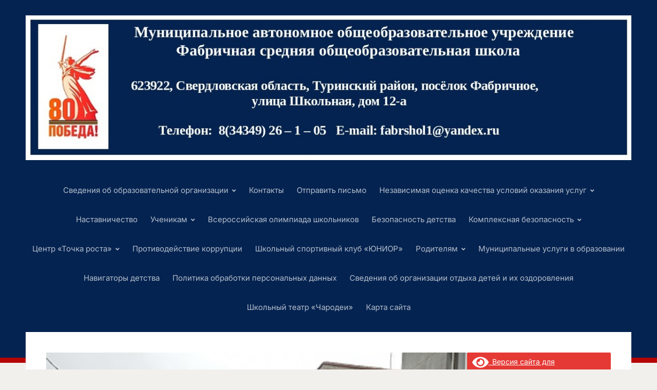

--- FILE ---
content_type: text/html; charset=UTF-8
request_url: http://fabr-sosh.org.ru/%D0%BF%D0%BE%D0%B3%D1%80%D1%83%D0%B6%D0%B5%D0%BD%D0%B8%D0%B5-%D0%B2-%D0%BF%D1%80%D0%BE%D1%84%D0%B5%D1%81%D1%81%D0%B8%D1%8E-%D0%BF%D0%BE%D0%B6%D0%B0%D1%80%D0%BD%D0%BE%D0%B3%D0%BE/
body_size: 98204
content:
<!DOCTYPE html>
<html lang="ru-RU">
<head>
<meta charset="UTF-8">
<meta http-equiv="X-UA-Compatible" content="IE=edge" />
<meta name="viewport" content="width=device-width, initial-scale=1">
<link rel="profile" href="http://gmpg.org/xfn/11">

<title>Погружение   в профессию пожарного &#8212; Муниципальное автономное общеобразовательное учреждение   ФАБРИЧНАЯ СРЕДНЯЯ ОБЩЕОБРАЗОВАТЕЛЬНАЯ ШКОЛА</title>
<meta name='robots' content='max-image-preview:large' />
<link rel="alternate" type="application/rss+xml" title="Муниципальное автономное общеобразовательное учреждение   ФАБРИЧНАЯ СРЕДНЯЯ ОБЩЕОБРАЗОВАТЕЛЬНАЯ ШКОЛА &raquo; Лента" href="https://fabr-sosh.org.ru/feed/" />
<link rel="alternate" type="application/rss+xml" title="Муниципальное автономное общеобразовательное учреждение   ФАБРИЧНАЯ СРЕДНЯЯ ОБЩЕОБРАЗОВАТЕЛЬНАЯ ШКОЛА &raquo; Лента комментариев" href="https://fabr-sosh.org.ru/comments/feed/" />
<link rel="alternate" type="application/rss+xml" title="Муниципальное автономное общеобразовательное учреждение   ФАБРИЧНАЯ СРЕДНЯЯ ОБЩЕОБРАЗОВАТЕЛЬНАЯ ШКОЛА &raquo; Лента комментариев к &laquo;Погружение   в профессию пожарного&raquo;" href="https://fabr-sosh.org.ru/%d0%bf%d0%be%d0%b3%d1%80%d1%83%d0%b6%d0%b5%d0%bd%d0%b8%d0%b5-%d0%b2-%d0%bf%d1%80%d0%be%d1%84%d0%b5%d1%81%d1%81%d0%b8%d1%8e-%d0%bf%d0%be%d0%b6%d0%b0%d1%80%d0%bd%d0%be%d0%b3%d0%be/feed/" />
<link rel="alternate" title="oEmbed (JSON)" type="application/json+oembed" href="https://fabr-sosh.org.ru/wp-json/oembed/1.0/embed?url=https%3A%2F%2Ffabr-sosh.org.ru%2F%25d0%25bf%25d0%25be%25d0%25b3%25d1%2580%25d1%2583%25d0%25b6%25d0%25b5%25d0%25bd%25d0%25b8%25d0%25b5-%25d0%25b2-%25d0%25bf%25d1%2580%25d0%25be%25d1%2584%25d0%25b5%25d1%2581%25d1%2581%25d0%25b8%25d1%258e-%25d0%25bf%25d0%25be%25d0%25b6%25d0%25b0%25d1%2580%25d0%25bd%25d0%25be%25d0%25b3%25d0%25be%2F" />
<link rel="alternate" title="oEmbed (XML)" type="text/xml+oembed" href="https://fabr-sosh.org.ru/wp-json/oembed/1.0/embed?url=https%3A%2F%2Ffabr-sosh.org.ru%2F%25d0%25bf%25d0%25be%25d0%25b3%25d1%2580%25d1%2583%25d0%25b6%25d0%25b5%25d0%25bd%25d0%25b8%25d0%25b5-%25d0%25b2-%25d0%25bf%25d1%2580%25d0%25be%25d1%2584%25d0%25b5%25d1%2581%25d1%2581%25d0%25b8%25d1%258e-%25d0%25bf%25d0%25be%25d0%25b6%25d0%25b0%25d1%2580%25d0%25bd%25d0%25be%25d0%25b3%25d0%25be%2F&#038;format=xml" />
<style id='wp-img-auto-sizes-contain-inline-css' type='text/css'>
img:is([sizes=auto i],[sizes^="auto," i]){contain-intrinsic-size:3000px 1500px}
/*# sourceURL=wp-img-auto-sizes-contain-inline-css */
</style>
<style id='wp-emoji-styles-inline-css' type='text/css'>

	img.wp-smiley, img.emoji {
		display: inline !important;
		border: none !important;
		box-shadow: none !important;
		height: 1em !important;
		width: 1em !important;
		margin: 0 0.07em !important;
		vertical-align: -0.1em !important;
		background: none !important;
		padding: 0 !important;
	}
/*# sourceURL=wp-emoji-styles-inline-css */
</style>
<style id='wp-block-library-inline-css' type='text/css'>
:root{--wp-block-synced-color:#7a00df;--wp-block-synced-color--rgb:122,0,223;--wp-bound-block-color:var(--wp-block-synced-color);--wp-editor-canvas-background:#ddd;--wp-admin-theme-color:#007cba;--wp-admin-theme-color--rgb:0,124,186;--wp-admin-theme-color-darker-10:#006ba1;--wp-admin-theme-color-darker-10--rgb:0,107,160.5;--wp-admin-theme-color-darker-20:#005a87;--wp-admin-theme-color-darker-20--rgb:0,90,135;--wp-admin-border-width-focus:2px}@media (min-resolution:192dpi){:root{--wp-admin-border-width-focus:1.5px}}.wp-element-button{cursor:pointer}:root .has-very-light-gray-background-color{background-color:#eee}:root .has-very-dark-gray-background-color{background-color:#313131}:root .has-very-light-gray-color{color:#eee}:root .has-very-dark-gray-color{color:#313131}:root .has-vivid-green-cyan-to-vivid-cyan-blue-gradient-background{background:linear-gradient(135deg,#00d084,#0693e3)}:root .has-purple-crush-gradient-background{background:linear-gradient(135deg,#34e2e4,#4721fb 50%,#ab1dfe)}:root .has-hazy-dawn-gradient-background{background:linear-gradient(135deg,#faaca8,#dad0ec)}:root .has-subdued-olive-gradient-background{background:linear-gradient(135deg,#fafae1,#67a671)}:root .has-atomic-cream-gradient-background{background:linear-gradient(135deg,#fdd79a,#004a59)}:root .has-nightshade-gradient-background{background:linear-gradient(135deg,#330968,#31cdcf)}:root .has-midnight-gradient-background{background:linear-gradient(135deg,#020381,#2874fc)}:root{--wp--preset--font-size--normal:16px;--wp--preset--font-size--huge:42px}.has-regular-font-size{font-size:1em}.has-larger-font-size{font-size:2.625em}.has-normal-font-size{font-size:var(--wp--preset--font-size--normal)}.has-huge-font-size{font-size:var(--wp--preset--font-size--huge)}.has-text-align-center{text-align:center}.has-text-align-left{text-align:left}.has-text-align-right{text-align:right}.has-fit-text{white-space:nowrap!important}#end-resizable-editor-section{display:none}.aligncenter{clear:both}.items-justified-left{justify-content:flex-start}.items-justified-center{justify-content:center}.items-justified-right{justify-content:flex-end}.items-justified-space-between{justify-content:space-between}.screen-reader-text{border:0;clip-path:inset(50%);height:1px;margin:-1px;overflow:hidden;padding:0;position:absolute;width:1px;word-wrap:normal!important}.screen-reader-text:focus{background-color:#ddd;clip-path:none;color:#444;display:block;font-size:1em;height:auto;left:5px;line-height:normal;padding:15px 23px 14px;text-decoration:none;top:5px;width:auto;z-index:100000}html :where(.has-border-color){border-style:solid}html :where([style*=border-top-color]){border-top-style:solid}html :where([style*=border-right-color]){border-right-style:solid}html :where([style*=border-bottom-color]){border-bottom-style:solid}html :where([style*=border-left-color]){border-left-style:solid}html :where([style*=border-width]){border-style:solid}html :where([style*=border-top-width]){border-top-style:solid}html :where([style*=border-right-width]){border-right-style:solid}html :where([style*=border-bottom-width]){border-bottom-style:solid}html :where([style*=border-left-width]){border-left-style:solid}html :where(img[class*=wp-image-]){height:auto;max-width:100%}:where(figure){margin:0 0 1em}html :where(.is-position-sticky){--wp-admin--admin-bar--position-offset:var(--wp-admin--admin-bar--height,0px)}@media screen and (max-width:600px){html :where(.is-position-sticky){--wp-admin--admin-bar--position-offset:0px}}

/*# sourceURL=wp-block-library-inline-css */
</style><style id='global-styles-inline-css' type='text/css'>
:root{--wp--preset--aspect-ratio--square: 1;--wp--preset--aspect-ratio--4-3: 4/3;--wp--preset--aspect-ratio--3-4: 3/4;--wp--preset--aspect-ratio--3-2: 3/2;--wp--preset--aspect-ratio--2-3: 2/3;--wp--preset--aspect-ratio--16-9: 16/9;--wp--preset--aspect-ratio--9-16: 9/16;--wp--preset--color--black: #000000;--wp--preset--color--cyan-bluish-gray: #abb8c3;--wp--preset--color--white: #ffffff;--wp--preset--color--pale-pink: #f78da7;--wp--preset--color--vivid-red: #cf2e2e;--wp--preset--color--luminous-vivid-orange: #ff6900;--wp--preset--color--luminous-vivid-amber: #fcb900;--wp--preset--color--light-green-cyan: #7bdcb5;--wp--preset--color--vivid-green-cyan: #00d084;--wp--preset--color--pale-cyan-blue: #8ed1fc;--wp--preset--color--vivid-cyan-blue: #0693e3;--wp--preset--color--vivid-purple: #9b51e0;--wp--preset--gradient--vivid-cyan-blue-to-vivid-purple: linear-gradient(135deg,rgb(6,147,227) 0%,rgb(155,81,224) 100%);--wp--preset--gradient--light-green-cyan-to-vivid-green-cyan: linear-gradient(135deg,rgb(122,220,180) 0%,rgb(0,208,130) 100%);--wp--preset--gradient--luminous-vivid-amber-to-luminous-vivid-orange: linear-gradient(135deg,rgb(252,185,0) 0%,rgb(255,105,0) 100%);--wp--preset--gradient--luminous-vivid-orange-to-vivid-red: linear-gradient(135deg,rgb(255,105,0) 0%,rgb(207,46,46) 100%);--wp--preset--gradient--very-light-gray-to-cyan-bluish-gray: linear-gradient(135deg,rgb(238,238,238) 0%,rgb(169,184,195) 100%);--wp--preset--gradient--cool-to-warm-spectrum: linear-gradient(135deg,rgb(74,234,220) 0%,rgb(151,120,209) 20%,rgb(207,42,186) 40%,rgb(238,44,130) 60%,rgb(251,105,98) 80%,rgb(254,248,76) 100%);--wp--preset--gradient--blush-light-purple: linear-gradient(135deg,rgb(255,206,236) 0%,rgb(152,150,240) 100%);--wp--preset--gradient--blush-bordeaux: linear-gradient(135deg,rgb(254,205,165) 0%,rgb(254,45,45) 50%,rgb(107,0,62) 100%);--wp--preset--gradient--luminous-dusk: linear-gradient(135deg,rgb(255,203,112) 0%,rgb(199,81,192) 50%,rgb(65,88,208) 100%);--wp--preset--gradient--pale-ocean: linear-gradient(135deg,rgb(255,245,203) 0%,rgb(182,227,212) 50%,rgb(51,167,181) 100%);--wp--preset--gradient--electric-grass: linear-gradient(135deg,rgb(202,248,128) 0%,rgb(113,206,126) 100%);--wp--preset--gradient--midnight: linear-gradient(135deg,rgb(2,3,129) 0%,rgb(40,116,252) 100%);--wp--preset--font-size--small: 13px;--wp--preset--font-size--medium: 20px;--wp--preset--font-size--large: 36px;--wp--preset--font-size--x-large: 42px;--wp--preset--spacing--20: 0.44rem;--wp--preset--spacing--30: 0.67rem;--wp--preset--spacing--40: 1rem;--wp--preset--spacing--50: 1.5rem;--wp--preset--spacing--60: 2.25rem;--wp--preset--spacing--70: 3.38rem;--wp--preset--spacing--80: 5.06rem;--wp--preset--shadow--natural: 6px 6px 9px rgba(0, 0, 0, 0.2);--wp--preset--shadow--deep: 12px 12px 50px rgba(0, 0, 0, 0.4);--wp--preset--shadow--sharp: 6px 6px 0px rgba(0, 0, 0, 0.2);--wp--preset--shadow--outlined: 6px 6px 0px -3px rgb(255, 255, 255), 6px 6px rgb(0, 0, 0);--wp--preset--shadow--crisp: 6px 6px 0px rgb(0, 0, 0);}:where(.is-layout-flex){gap: 0.5em;}:where(.is-layout-grid){gap: 0.5em;}body .is-layout-flex{display: flex;}.is-layout-flex{flex-wrap: wrap;align-items: center;}.is-layout-flex > :is(*, div){margin: 0;}body .is-layout-grid{display: grid;}.is-layout-grid > :is(*, div){margin: 0;}:where(.wp-block-columns.is-layout-flex){gap: 2em;}:where(.wp-block-columns.is-layout-grid){gap: 2em;}:where(.wp-block-post-template.is-layout-flex){gap: 1.25em;}:where(.wp-block-post-template.is-layout-grid){gap: 1.25em;}.has-black-color{color: var(--wp--preset--color--black) !important;}.has-cyan-bluish-gray-color{color: var(--wp--preset--color--cyan-bluish-gray) !important;}.has-white-color{color: var(--wp--preset--color--white) !important;}.has-pale-pink-color{color: var(--wp--preset--color--pale-pink) !important;}.has-vivid-red-color{color: var(--wp--preset--color--vivid-red) !important;}.has-luminous-vivid-orange-color{color: var(--wp--preset--color--luminous-vivid-orange) !important;}.has-luminous-vivid-amber-color{color: var(--wp--preset--color--luminous-vivid-amber) !important;}.has-light-green-cyan-color{color: var(--wp--preset--color--light-green-cyan) !important;}.has-vivid-green-cyan-color{color: var(--wp--preset--color--vivid-green-cyan) !important;}.has-pale-cyan-blue-color{color: var(--wp--preset--color--pale-cyan-blue) !important;}.has-vivid-cyan-blue-color{color: var(--wp--preset--color--vivid-cyan-blue) !important;}.has-vivid-purple-color{color: var(--wp--preset--color--vivid-purple) !important;}.has-black-background-color{background-color: var(--wp--preset--color--black) !important;}.has-cyan-bluish-gray-background-color{background-color: var(--wp--preset--color--cyan-bluish-gray) !important;}.has-white-background-color{background-color: var(--wp--preset--color--white) !important;}.has-pale-pink-background-color{background-color: var(--wp--preset--color--pale-pink) !important;}.has-vivid-red-background-color{background-color: var(--wp--preset--color--vivid-red) !important;}.has-luminous-vivid-orange-background-color{background-color: var(--wp--preset--color--luminous-vivid-orange) !important;}.has-luminous-vivid-amber-background-color{background-color: var(--wp--preset--color--luminous-vivid-amber) !important;}.has-light-green-cyan-background-color{background-color: var(--wp--preset--color--light-green-cyan) !important;}.has-vivid-green-cyan-background-color{background-color: var(--wp--preset--color--vivid-green-cyan) !important;}.has-pale-cyan-blue-background-color{background-color: var(--wp--preset--color--pale-cyan-blue) !important;}.has-vivid-cyan-blue-background-color{background-color: var(--wp--preset--color--vivid-cyan-blue) !important;}.has-vivid-purple-background-color{background-color: var(--wp--preset--color--vivid-purple) !important;}.has-black-border-color{border-color: var(--wp--preset--color--black) !important;}.has-cyan-bluish-gray-border-color{border-color: var(--wp--preset--color--cyan-bluish-gray) !important;}.has-white-border-color{border-color: var(--wp--preset--color--white) !important;}.has-pale-pink-border-color{border-color: var(--wp--preset--color--pale-pink) !important;}.has-vivid-red-border-color{border-color: var(--wp--preset--color--vivid-red) !important;}.has-luminous-vivid-orange-border-color{border-color: var(--wp--preset--color--luminous-vivid-orange) !important;}.has-luminous-vivid-amber-border-color{border-color: var(--wp--preset--color--luminous-vivid-amber) !important;}.has-light-green-cyan-border-color{border-color: var(--wp--preset--color--light-green-cyan) !important;}.has-vivid-green-cyan-border-color{border-color: var(--wp--preset--color--vivid-green-cyan) !important;}.has-pale-cyan-blue-border-color{border-color: var(--wp--preset--color--pale-cyan-blue) !important;}.has-vivid-cyan-blue-border-color{border-color: var(--wp--preset--color--vivid-cyan-blue) !important;}.has-vivid-purple-border-color{border-color: var(--wp--preset--color--vivid-purple) !important;}.has-vivid-cyan-blue-to-vivid-purple-gradient-background{background: var(--wp--preset--gradient--vivid-cyan-blue-to-vivid-purple) !important;}.has-light-green-cyan-to-vivid-green-cyan-gradient-background{background: var(--wp--preset--gradient--light-green-cyan-to-vivid-green-cyan) !important;}.has-luminous-vivid-amber-to-luminous-vivid-orange-gradient-background{background: var(--wp--preset--gradient--luminous-vivid-amber-to-luminous-vivid-orange) !important;}.has-luminous-vivid-orange-to-vivid-red-gradient-background{background: var(--wp--preset--gradient--luminous-vivid-orange-to-vivid-red) !important;}.has-very-light-gray-to-cyan-bluish-gray-gradient-background{background: var(--wp--preset--gradient--very-light-gray-to-cyan-bluish-gray) !important;}.has-cool-to-warm-spectrum-gradient-background{background: var(--wp--preset--gradient--cool-to-warm-spectrum) !important;}.has-blush-light-purple-gradient-background{background: var(--wp--preset--gradient--blush-light-purple) !important;}.has-blush-bordeaux-gradient-background{background: var(--wp--preset--gradient--blush-bordeaux) !important;}.has-luminous-dusk-gradient-background{background: var(--wp--preset--gradient--luminous-dusk) !important;}.has-pale-ocean-gradient-background{background: var(--wp--preset--gradient--pale-ocean) !important;}.has-electric-grass-gradient-background{background: var(--wp--preset--gradient--electric-grass) !important;}.has-midnight-gradient-background{background: var(--wp--preset--gradient--midnight) !important;}.has-small-font-size{font-size: var(--wp--preset--font-size--small) !important;}.has-medium-font-size{font-size: var(--wp--preset--font-size--medium) !important;}.has-large-font-size{font-size: var(--wp--preset--font-size--large) !important;}.has-x-large-font-size{font-size: var(--wp--preset--font-size--x-large) !important;}
/*# sourceURL=global-styles-inline-css */
</style>

<style id='classic-theme-styles-inline-css' type='text/css'>
/*! This file is auto-generated */
.wp-block-button__link{color:#fff;background-color:#32373c;border-radius:9999px;box-shadow:none;text-decoration:none;padding:calc(.667em + 2px) calc(1.333em + 2px);font-size:1.125em}.wp-block-file__button{background:#32373c;color:#fff;text-decoration:none}
/*# sourceURL=/wp-includes/css/classic-themes.min.css */
</style>
<link rel='stylesheet' id='contact-form-7-css' href='http://fabr-sosh.org.ru/wp-content/plugins/contact-form-7/includes/css/styles.css?ver=6.1.4' type='text/css' media='all' />
<link rel='stylesheet' id='edupress-style-css' href='http://fabr-sosh.org.ru/wp-content/themes/edupress/style.css?ver=1.7.1' type='text/css' media='all' />
<link rel='stylesheet' id='ilovewp-icomoon-css' href='http://fabr-sosh.org.ru/wp-content/themes/edupress/css/icomoon.css?ver=1.7.1' type='text/css' media='all' />
<link rel='stylesheet' id='bvi-styles-css' href='http://fabr-sosh.org.ru/wp-content/plugins/button-visually-impaired/assets/css/bvi.min.css?ver=2.3.0' type='text/css' media='all' />
<style id='bvi-styles-inline-css' type='text/css'>

			.bvi-widget,
			.bvi-shortcode a,
			.bvi-widget a, 
			.bvi-shortcode {
				color: #ffffff;
				background-color: #e53935;
			}
			.bvi-widget .bvi-svg-eye,
			.bvi-shortcode .bvi-svg-eye {
			    display: inline-block;
                overflow: visible;
                width: 1.125em;
                height: 1em;
                font-size: 2em;
                vertical-align: middle;
			}
			.bvi-widget,
			.bvi-shortcode {
			    -webkit-transition: background-color .2s ease-out;
			    transition: background-color .2s ease-out;
			    cursor: pointer;
			    border-radius: 2px;
			    display: inline-block;
			    padding: 5px 10px;
			    vertical-align: middle;
			    text-decoration: none;
			}
/*# sourceURL=bvi-styles-inline-css */
</style>
<script type="text/javascript" src="http://fabr-sosh.org.ru/wp-includes/js/jquery/jquery.min.js?ver=3.7.1" id="jquery-core-js"></script>
<script type="text/javascript" src="http://fabr-sosh.org.ru/wp-includes/js/jquery/jquery-migrate.min.js?ver=3.4.1" id="jquery-migrate-js"></script>
<script type="text/javascript" src="http://fabr-sosh.org.ru/wp-content/themes/edupress/js/superfish.min.js" id="jquery-superfish-js"></script>
<script type="text/javascript" src="http://fabr-sosh.org.ru/wp-content/themes/edupress/js/jquery.flexslider-min.js?ver=1" id="jquery-flexslider-js"></script>
<link rel="https://api.w.org/" href="https://fabr-sosh.org.ru/wp-json/" /><link rel="alternate" title="JSON" type="application/json" href="https://fabr-sosh.org.ru/wp-json/wp/v2/posts/259178" /><link rel="EditURI" type="application/rsd+xml" title="RSD" href="https://fabr-sosh.org.ru/xmlrpc.php?rsd" />

<link rel="canonical" href="https://fabr-sosh.org.ru/%d0%bf%d0%be%d0%b3%d1%80%d1%83%d0%b6%d0%b5%d0%bd%d0%b8%d0%b5-%d0%b2-%d0%bf%d1%80%d0%be%d1%84%d0%b5%d1%81%d1%81%d0%b8%d1%8e-%d0%bf%d0%be%d0%b6%d0%b0%d1%80%d0%bd%d0%be%d0%b3%d0%be/" />
<link rel='shortlink' href='https://fabr-sosh.org.ru/?p=259178' />
</head>

<body class="wp-singular post-template-default single single-post postid-259178 single-format-standard wp-custom-logo wp-embed-responsive wp-theme-edupress group-blog page-header-centered page-sidebar-right">


<div id="container">

	<a class="skip-link screen-reader-text" href="#site-main">Перейти к содержимому</a>
	<header class="site-header" role="banner">
	
		<div class="wrapper wrapper-header">

			<div id="site-header-main">
			
				<div class="site-branding"><a href="https://fabr-sosh.org.ru/" class="custom-logo-link" rel="home"><img width="1259" height="301" src="https://fabr-sosh.org.ru/wp-content/uploads/2025/02/Презентация-Microsoft-PowerPoint-2.jpg" class="custom-logo" alt="Муниципальное автономное общеобразовательное учреждение   ФАБРИЧНАЯ СРЕДНЯЯ ОБЩЕОБРАЗОВАТЕЛЬНАЯ ШКОЛА" decoding="async" fetchpriority="high" srcset="https://fabr-sosh.org.ru/wp-content/uploads/2025/02/Презентация-Microsoft-PowerPoint-2.jpg 1259w, https://fabr-sosh.org.ru/wp-content/uploads/2025/02/Презентация-Microsoft-PowerPoint-2-768x184.jpg 768w" sizes="(max-width: 1259px) 100vw, 1259px" /></a></div><!-- .site-branding -->
			</div><!-- #site-header-main -->

			
			<span id="site-mobile-menu-toggle">
	<button class="site-toggle-anchor">
		<span class="site-toggle-label site-toggle-label-open is-visible">Меню</span>
		<span class="site-toggle-label site-toggle-label-close">Меню</span>
	</button><!-- .site-toggle-anchor -->
</span><!-- #site-mobile-menu-toggle --><div id="site-mobile-menu">
	<div class="menu-wrapper">

				<nav class="mobile-menu" aria-label="Меню для мобильных">
			<ul id="menu-%d0%b3%d0%bb%d0%b0%d0%b2%d0%bd%d0%be%d0%b5-%d0%bc%d0%b5%d0%bd%d1%8e" class="menu"><li id="menu-item-502" class="menu-item menu-item-type-post_type menu-item-object-page menu-item-has-children menu-item-502"><a href="https://fabr-sosh.org.ru/svedenia_ob_ou/">Сведения об образовательной организации</a><button class="sub-menu-toggle toggle-anchor"><span class="screen-reader-text">Показать подменю</span><i class="icon-icomoon academia-icon-chevron-down"></i></span></button>
<ul class="sub-menu">
	<li id="menu-item-260948" class="menu-item menu-item-type-post_type menu-item-object-page menu-item-260948"><a href="https://fabr-sosh.org.ru/osnovnye-svedeniya/">Основные сведения</a></li>
	<li id="menu-item-260940" class="menu-item menu-item-type-post_type menu-item-object-page menu-item-260940"><a href="https://fabr-sosh.org.ru/struktura-i-organy-upravleniya/">Структура и органы управления</a></li>
	<li id="menu-item-260941" class="menu-item menu-item-type-post_type menu-item-object-page menu-item-260941"><a href="https://fabr-sosh.org.ru/dokumenty/">Документы</a></li>
	<li id="menu-item-260943" class="menu-item menu-item-type-post_type menu-item-object-page menu-item-260943"><a href="https://fabr-sosh.org.ru/obrazovanie/">Образование</a></li>
	<li id="menu-item-260951" class="menu-item menu-item-type-post_type menu-item-object-page menu-item-260951"><a href="https://fabr-sosh.org.ru/rukovodstvo/">Руководство</a></li>
	<li id="menu-item-260937" class="menu-item menu-item-type-post_type menu-item-object-page menu-item-260937"><a href="https://fabr-sosh.org.ru/%d0%bf%d0%b5%d0%b4%d0%b0%d0%b3%d0%be%d0%b3%d0%b8%d1%87%d0%b5%d1%81%d0%ba%d0%b8%d0%b9-%d1%81%d0%be%d1%81%d1%82%d0%b0%d0%b2/">Педагогический состав</a></li>
	<li id="menu-item-260944" class="menu-item menu-item-type-post_type menu-item-object-page menu-item-260944"><a href="https://fabr-sosh.org.ru/materialno-texnicheskoe-obespechenie-2/">Материально-техническое обеспечение и оснащенность образовательного процесса. Доступная среда</a></li>
	<li id="menu-item-260950" class="menu-item menu-item-type-post_type menu-item-object-page menu-item-260950"><a href="https://fabr-sosh.org.ru/platnye-obrazovatelnye-uslugi/">Платные образовательные услуги</a></li>
	<li id="menu-item-260938" class="menu-item menu-item-type-post_type menu-item-object-page menu-item-260938"><a href="https://fabr-sosh.org.ru/finansovo-xozyajstvennaya-deyatelnost/">Финансово-хозяйственная деятельность</a></li>
	<li id="menu-item-260945" class="menu-item menu-item-type-post_type menu-item-object-page menu-item-260945"><a href="https://fabr-sosh.org.ru/vakantnye-mesta-dlya-priema-perevoda/">Вакантные места для приема (перевода) обучающихся</a></li>
	<li id="menu-item-260952" class="menu-item menu-item-type-post_type menu-item-object-page menu-item-260952"><a href="https://fabr-sosh.org.ru/stipendii-i-inye-vidy-materialnoj-po/">Стипендии и меры поддержки обучающихся</a></li>
	<li id="menu-item-260946" class="menu-item menu-item-type-post_type menu-item-object-page menu-item-260946"><a href="https://fabr-sosh.org.ru/%d0%bc%d0%b5%d0%b6%d0%b4%d1%83%d0%bd%d0%b0%d1%80%d0%be%d0%b4%d0%bd%d0%be%d0%b5-%d1%81%d0%be%d1%82%d1%80%d1%83%d0%b4%d0%bd%d0%b8%d1%87%d0%b5%d1%81%d1%82%d0%b2%d0%be/">Международное сотрудничество</a></li>
	<li id="menu-item-260947" class="menu-item menu-item-type-post_type menu-item-object-page menu-item-260947"><a href="https://fabr-sosh.org.ru/pitanie-shkolnika/">Организация питания в образовательной организации</a></li>
	<li id="menu-item-260942" class="menu-item menu-item-type-post_type menu-item-object-page menu-item-260942"><a href="https://fabr-sosh.org.ru/obrazovatelnye-standarty/">Образовательные стандарты и требования</a></li>
</ul>
</li>
<li id="menu-item-257568" class="menu-item menu-item-type-post_type menu-item-object-page menu-item-257568"><a href="https://fabr-sosh.org.ru/kontakt/">Контакты</a></li>
<li id="menu-item-261680" class="menu-item menu-item-type-custom menu-item-object-custom menu-item-261680"><a href="https://pos.gosuslugi.ru/form/?opaId=293194">Отправить письмо</a></li>
<li id="menu-item-2067" class="menu-item menu-item-type-post_type menu-item-object-page menu-item-has-children menu-item-2067"><a href="https://fabr-sosh.org.ru/nezavisimaya-sistema-ocenki-kachestva-obrazovatelnoj-deyatelnosti/">Независимая оценка качества условий оказания услуг</a><button class="sub-menu-toggle toggle-anchor"><span class="screen-reader-text">Показать подменю</span><i class="icon-icomoon academia-icon-chevron-down"></i></span></button>
<ul class="sub-menu">
	<li id="menu-item-216150" class="menu-item menu-item-type-custom menu-item-object-custom menu-item-216150"><a href="https://bus.gov.ru/agency/15463">Оцените учреждение</a></li>
	<li id="menu-item-2822" class="menu-item menu-item-type-custom menu-item-object-custom menu-item-2822"><a href="http://turinskuo.my1.ru/index/ocenka_deiatelnosti_oo/0-69">Оценка деятельности образовательных организаций</a></li>
</ul>
</li>
<li id="menu-item-259067" class="menu-item menu-item-type-post_type menu-item-object-page menu-item-259067"><a href="https://fabr-sosh.org.ru/%d0%bd%d0%b0%d1%81%d1%82%d0%b0%d0%b2%d0%bd%d0%b8%d1%87%d0%b5%d1%81%d1%82%d0%b2%d0%be/">Наставничество</a></li>
<li id="menu-item-827" class="menu-item menu-item-type-post_type menu-item-object-page menu-item-has-children menu-item-827"><a href="https://fabr-sosh.org.ru/uchenikam/">Ученикам</a><button class="sub-menu-toggle toggle-anchor"><span class="screen-reader-text">Показать подменю</span><i class="icon-icomoon academia-icon-chevron-down"></i></span></button>
<ul class="sub-menu">
	<li id="menu-item-260828" class="menu-item menu-item-type-post_type menu-item-object-post menu-item-260828"><a href="https://fabr-sosh.org.ru/%d1%82%d0%b5%d0%bb%d0%b5%d1%84%d0%be%d0%bd%d1%8b-%d0%b4%d0%be%d0%b2%d0%b5%d1%80%d0%b8%d1%8f-%d1%84%d1%83%d0%bd%d0%ba%d1%86%d0%b8%d0%be%d0%bd%d0%b8%d1%80%d1%83%d1%8e%d1%89%d0%b8%d0%b5-%d0%bd%d0%b0/">Телефоны доверия, функционирующие на территории Свердловской области</a></li>
	<li id="menu-item-260583" class="menu-item menu-item-type-custom menu-item-object-custom menu-item-260583"><a href="https://edu.gov.ru/press/news/">Новости Минпросвещения России</a></li>
	<li id="menu-item-586" class="menu-item menu-item-type-post_type menu-item-object-page menu-item-586"><a href="https://fabr-sosh.org.ru/ege-i-oge/">Выпускнику</a></li>
	<li id="menu-item-257595" class="menu-item menu-item-type-custom menu-item-object-custom menu-item-257595"><a href="https://proektoria.online/">ПРОЕКТОРИЯ</a></li>
	<li id="menu-item-257634" class="menu-item menu-item-type-post_type menu-item-object-page menu-item-257634"><a href="https://fabr-sosh.org.ru/vserossijskaya-olimpiada-shkolnikov/">Всероссийская олимпиада школьников</a></li>
	<li id="menu-item-257635" class="menu-item menu-item-type-custom menu-item-object-custom menu-item-257635"><a href="https://zsfond.ru/">ЗОЛОТОЕ СЕЧЕНИЕ</a></li>
</ul>
</li>
<li id="menu-item-219953" class="menu-item menu-item-type-post_type menu-item-object-page menu-item-219953"><a href="https://fabr-sosh.org.ru/vserossijskaya-olimpiada-shkolnikov/">Всероссийская олимпиада школьников</a></li>
<li id="menu-item-261453" class="menu-item menu-item-type-taxonomy menu-item-object-category menu-item-261453"><a href="https://fabr-sosh.org.ru/category/bezohasnost_detstva/">Безопасность детства</a></li>
<li id="menu-item-584" class="menu-item menu-item-type-post_type menu-item-object-page menu-item-has-children menu-item-584"><a href="https://fabr-sosh.org.ru/bezopasnost-shkolnika/">Комплексная безопасность</a><button class="sub-menu-toggle toggle-anchor"><span class="screen-reader-text">Показать подменю</span><i class="icon-icomoon academia-icon-chevron-down"></i></span></button>
<ul class="sub-menu">
	<li id="menu-item-261452" class="menu-item menu-item-type-post_type menu-item-object-post menu-item-261452"><a href="https://fabr-sosh.org.ru/%d0%ba%d0%b0%d0%ba-%d0%bd%d0%b5-%d0%bf%d0%be%d1%82%d0%b5%d1%80%d1%8f%d1%82%d1%8c%d1%81%d1%8f-%d0%bf%d1%80%d0%b0%d0%b2%d0%b8%d0%bb%d0%b0-%d0%b1%d0%b5%d0%b7%d0%be%d0%bf%d0%b0%d1%81%d0%bd%d0%be%d1%81/">Как не потеряться: правила безопасности для школьников</a></li>
	<li id="menu-item-261425" class="menu-item menu-item-type-post_type menu-item-object-page menu-item-261425"><a href="https://fabr-sosh.org.ru/%d0%ba%d1%83%d0%b4%d0%b0-%d0%be%d0%b1%d1%80%d0%b0%d1%82%d0%b8%d1%82%d1%8c%d1%81%d1%8f-%d0%b5%d1%81%d0%bb%d0%b8-%d0%b2%d1%8b-%d0%be%d0%ba%d0%b0%d0%b7%d0%b0%d0%bb%d0%b8%d1%81%d1%8c-%d0%b2-%d1%82%d1%80/">Куда обратиться, если вы оказались в трудной жизненной ситуации</a></li>
	<li id="menu-item-260752" class="menu-item menu-item-type-custom menu-item-object-custom menu-item-260752"><a href="https://mgppu.ru/about/publications/deviant_behaviour">Навигатор профилактики девиантного поведения</a></li>
	<li id="menu-item-2389" class="menu-item menu-item-type-taxonomy menu-item-object-category menu-item-2389"><a href="https://fabr-sosh.org.ru/category/doroga/">Дорожная безопасность</a></li>
	<li id="menu-item-257794" class="menu-item menu-item-type-post_type menu-item-object-page menu-item-257794"><a href="https://fabr-sosh.org.ru/%d0%bf%d0%be%d0%b6%d0%b0%d1%80%d0%bd%d0%b0%d1%8f-%d0%b1%d0%b5%d0%b7%d0%be%d0%bf%d0%b0%d1%81%d0%bd%d0%be%d1%81%d1%82%d1%8c/">Пожарная безопасность</a></li>
	<li id="menu-item-2818" class="menu-item menu-item-type-post_type menu-item-object-page menu-item-2818"><a href="https://fabr-sosh.org.ru/informacionnaya-bezopasnost/">Информационная безопасность</a></li>
	<li id="menu-item-259224" class="menu-item menu-item-type-post_type menu-item-object-page menu-item-259224"><a href="https://fabr-sosh.org.ru/%d0%bf%d0%b5%d1%80%d0%b5%d0%b2%d0%be%d0%b7%d0%ba%d0%b0-%d0%b4%d0%b5%d1%82%d0%b5%d0%b9/">Перевозка детей</a></li>
	<li id="menu-item-259258" class="menu-item menu-item-type-custom menu-item-object-custom menu-item-259258"><a href="https://www.takzdorovo.ru/">Портал о здоровом образе жизни</a></li>
</ul>
</li>
<li id="menu-item-235643" class="menu-item menu-item-type-post_type menu-item-object-page menu-item-has-children menu-item-235643"><a href="https://fabr-sosh.org.ru/normativno-pravovye-dokumenty-centra-tochka-rosta/">Центр «Точка роста»</a><button class="sub-menu-toggle toggle-anchor"><span class="screen-reader-text">Показать подменю</span><i class="icon-icomoon academia-icon-chevron-down"></i></span></button>
<ul class="sub-menu">
	<li id="menu-item-218589" class="menu-item menu-item-type-taxonomy menu-item-object-category menu-item-218589"><a href="https://fabr-sosh.org.ru/category/centr-tochka-rosta/">Рубрика Центра &#171;Точки роста&#187;</a></li>
	<li id="menu-item-257640" class="menu-item menu-item-type-custom menu-item-object-custom menu-item-257640"><a href="https://vk.com/public190859176">&#171;Точка роста&#187; ВКонтакте</a></li>
</ul>
</li>
<li id="menu-item-2209" class="menu-item menu-item-type-post_type menu-item-object-page menu-item-2209"><a href="https://fabr-sosh.org.ru/protivodejstvie-korrupcii/">Противодействие коррупции</a></li>
<li id="menu-item-258356" class="menu-item menu-item-type-post_type menu-item-object-page menu-item-258356"><a href="https://fabr-sosh.org.ru/%d1%88%d0%ba%d0%be%d0%bb%d1%8c%d0%bd%d1%8b%d0%b9-%d1%81%d0%bf%d0%be%d1%80%d1%82%d0%b8%d0%b2%d0%bd%d1%8b%d0%b9-%d0%ba%d0%bb%d1%83%d0%b1/">Школьный спортивный клуб «ЮНИОР»</a></li>
<li id="menu-item-2312" class="menu-item menu-item-type-taxonomy menu-item-object-category menu-item-has-children menu-item-2312"><a href="https://fabr-sosh.org.ru/category/roditel/">Родителям</a><button class="sub-menu-toggle toggle-anchor"><span class="screen-reader-text">Показать подменю</span><i class="icon-icomoon academia-icon-chevron-down"></i></span></button>
<ul class="sub-menu">
	<li id="menu-item-224841" class="menu-item menu-item-type-post_type menu-item-object-page menu-item-224841"><a href="https://fabr-sosh.org.ru/roditelyam-budushhix-pervoklassnikov/">Родителям будущих первоклассников</a></li>
	<li id="menu-item-260582" class="menu-item menu-item-type-custom menu-item-object-custom menu-item-260582"><a href="https://edu.gov.ru/press/news/">Новости Минпросвещения России</a></li>
	<li id="menu-item-257957" class="menu-item menu-item-type-post_type menu-item-object-post menu-item-257957"><a href="https://fabr-sosh.org.ru/%d0%ba%d0%b0%d0%ba-%d1%83%d1%81%d1%82%d1%80%d0%be%d0%b8%d1%82%d1%8c-%d1%80%d0%b5%d0%b1%d0%b5%d0%bd%d0%ba%d0%b0-%d0%b2-%d0%b4%d0%b5%d1%82%d1%81%d0%ba%d0%b8%d0%b9-%d1%81%d0%b0%d0%b4/">Как устроить ребенка в детский сад</a></li>
	<li id="menu-item-258653" class="menu-item menu-item-type-post_type menu-item-object-page menu-item-258653"><a href="https://fabr-sosh.org.ru/%d0%ba%d0%be%d0%bd%d1%81%d1%83%d0%bb%d1%8c%d1%82%d0%b0%d1%86%d0%b8%d0%be%d0%bd%d0%bd%d1%8b%d0%b9-%d1%86%d0%b5%d0%bd%d1%82%d1%80-%d0%b4%d0%bb%d1%8f-%d0%bf%d0%be%d0%bc%d0%be%d1%89%d0%b8-%d1%80%d0%be/">Консультационный центр для помощи родителям</a></li>
	<li id="menu-item-258046" class="menu-item menu-item-type-post_type menu-item-object-post menu-item-258046"><a href="https://fabr-sosh.org.ru/%d0%be-%d0%bf%d0%b8%d1%82%d0%b0%d0%bd%d0%b8%d0%b8-%d0%b2-%d0%b4%d0%b5%d1%82%d1%81%d0%ba%d0%b8%d1%85-%d1%81%d0%b0%d0%b4%d0%b0%d1%85/">О питании в детских садах</a></li>
	<li id="menu-item-257925" class="menu-item menu-item-type-post_type menu-item-object-post menu-item-257925"><a href="https://fabr-sosh.org.ru/%d0%b4%d0%b8%d1%81%d1%82%d0%b0%d0%bd%d1%86%d0%b8%d0%be%d0%bd%d0%bd%d1%8b%d0%b5-%d0%be%d0%b1%d1%80%d0%b0%d0%b7%d0%be%d0%b2%d0%b0%d1%82%d0%b5%d0%bb%d1%8c%d0%bd%d1%8b%d0%b5-%d1%82%d0%b5%d1%85%d0%bd%d0%be/">Дистанционные образовательные технологии</a></li>
	<li id="menu-item-257573" class="menu-item menu-item-type-post_type menu-item-object-page menu-item-257573"><a href="https://fabr-sosh.org.ru/goryachaya-liniya-po-voprosam-nezakonnyx-sborov-denezhnyx-sredstv/">«Горячая линия» по вопросам незаконных сборов денежных средств</a></li>
	<li id="menu-item-1761" class="menu-item menu-item-type-taxonomy menu-item-object-category menu-item-1761"><a href="https://fabr-sosh.org.ru/category/detsad/">Вести дошколят</a></li>
	<li id="menu-item-257920" class="menu-item menu-item-type-post_type menu-item-object-post menu-item-257920"><a href="https://fabr-sosh.org.ru/pravila-poseshheniya-obrazovatelnyx-organizacij-v-period-neblagopriyatnyx-pogodnyx-uslovij/">Правила посещения образовательных организаций в период неблагоприятных погодных условий</a></li>
	<li id="menu-item-2884" class="menu-item menu-item-type-post_type menu-item-object-page menu-item-2884"><a href="https://fabr-sosh.org.ru/zashhita-prav-detej/">Защита прав детей</a></li>
	<li id="menu-item-3177" class="menu-item menu-item-type-taxonomy menu-item-object-category menu-item-3177"><a href="https://fabr-sosh.org.ru/category/doroga/">Дорожная безопасность</a></li>
</ul>
</li>
<li id="menu-item-259046" class="menu-item menu-item-type-custom menu-item-object-custom menu-item-259046"><a href="https://turinsk-uo.ru/elektronnye-uslugi/">Муниципальные услуги в образовании</a></li>
<li id="menu-item-260510" class="menu-item menu-item-type-post_type menu-item-object-page menu-item-260510"><a href="https://fabr-sosh.org.ru/%d0%bd%d0%b0%d0%b2%d0%b8%d0%b3%d0%b0%d1%82%d0%be%d1%80%d1%8b-%d0%b4%d0%b5%d1%82%d1%81%d1%82%d0%b2%d0%b0/">Навигаторы детства</a></li>
<li id="menu-item-261405" class="menu-item menu-item-type-post_type menu-item-object-page menu-item-261405"><a href="https://fabr-sosh.org.ru/%d0%bf%d0%be%d0%bb%d0%b8%d1%82%d0%b8%d0%ba%d0%b0-%d0%be%d0%b1%d1%80%d0%b0%d0%b1%d0%be%d1%82%d0%ba%d0%b8-%d0%bf%d0%b5%d1%80%d1%81%d0%be%d0%bd%d0%b0%d0%bb%d1%8c%d0%bd%d1%8b%d1%85-%d0%b4%d0%b0%d0%bd/">Политика обработки персональных данных</a></li>
<li id="menu-item-261469" class="menu-item menu-item-type-post_type menu-item-object-page menu-item-261469"><a href="https://fabr-sosh.org.ru/%d0%be%d1%82%d0%b4%d1%8b%d1%85-%d0%b8-%d0%be%d0%b7%d0%b4%d0%be%d1%80%d0%be%d0%b2%d0%bb%d0%b5%d0%bd%d0%b8%d0%b5/">Сведения об организации отдыха детей и их оздоровления</a></li>
<li id="menu-item-261784" class="menu-item menu-item-type-post_type menu-item-object-page menu-item-261784"><a href="https://fabr-sosh.org.ru/%d1%88%d0%ba%d0%be%d0%bb%d1%8c%d0%bd%d1%8b%d0%b9-%d1%82%d0%b5%d0%b0%d1%82%d1%80-%d1%87%d0%b0%d1%80%d0%be%d0%b4%d0%b5%d0%b8/">Школьный театр «Чародеи»</a></li>
<li id="menu-item-258715" class="menu-item menu-item-type-post_type menu-item-object-page menu-item-258715"><a href="https://fabr-sosh.org.ru/%d0%ba%d0%b0%d1%80%d1%82%d0%b0-%d1%81%d0%b0%d0%b9%d1%82%d0%b0/">Карта сайта</a></li>
</ul>		</nav><!-- .mobile-menu -->
	</div><!-- .menu-wrapper -->
</div><!-- #site-mobile-menu -->

			<div id="site-header-navigation">
	
				<nav id="menu-main">
					<ul id="site-primary-menu" class="large-nav sf-menu"><li class="menu-item menu-item-type-post_type menu-item-object-page menu-item-has-children menu-item-502"><a href="https://fabr-sosh.org.ru/svedenia_ob_ou/">Сведения об образовательной организации</a>
<ul class="sub-menu">
	<li class="menu-item menu-item-type-post_type menu-item-object-page menu-item-260948"><a href="https://fabr-sosh.org.ru/osnovnye-svedeniya/">Основные сведения</a></li>
	<li class="menu-item menu-item-type-post_type menu-item-object-page menu-item-260940"><a href="https://fabr-sosh.org.ru/struktura-i-organy-upravleniya/">Структура и органы управления</a></li>
	<li class="menu-item menu-item-type-post_type menu-item-object-page menu-item-260941"><a href="https://fabr-sosh.org.ru/dokumenty/">Документы</a></li>
	<li class="menu-item menu-item-type-post_type menu-item-object-page menu-item-260943"><a href="https://fabr-sosh.org.ru/obrazovanie/">Образование</a></li>
	<li class="menu-item menu-item-type-post_type menu-item-object-page menu-item-260951"><a href="https://fabr-sosh.org.ru/rukovodstvo/">Руководство</a></li>
	<li class="menu-item menu-item-type-post_type menu-item-object-page menu-item-260937"><a href="https://fabr-sosh.org.ru/%d0%bf%d0%b5%d0%b4%d0%b0%d0%b3%d0%be%d0%b3%d0%b8%d1%87%d0%b5%d1%81%d0%ba%d0%b8%d0%b9-%d1%81%d0%be%d1%81%d1%82%d0%b0%d0%b2/">Педагогический состав</a></li>
	<li class="menu-item menu-item-type-post_type menu-item-object-page menu-item-260944"><a href="https://fabr-sosh.org.ru/materialno-texnicheskoe-obespechenie-2/">Материально-техническое обеспечение и оснащенность образовательного процесса. Доступная среда</a></li>
	<li class="menu-item menu-item-type-post_type menu-item-object-page menu-item-260950"><a href="https://fabr-sosh.org.ru/platnye-obrazovatelnye-uslugi/">Платные образовательные услуги</a></li>
	<li class="menu-item menu-item-type-post_type menu-item-object-page menu-item-260938"><a href="https://fabr-sosh.org.ru/finansovo-xozyajstvennaya-deyatelnost/">Финансово-хозяйственная деятельность</a></li>
	<li class="menu-item menu-item-type-post_type menu-item-object-page menu-item-260945"><a href="https://fabr-sosh.org.ru/vakantnye-mesta-dlya-priema-perevoda/">Вакантные места для приема (перевода) обучающихся</a></li>
	<li class="menu-item menu-item-type-post_type menu-item-object-page menu-item-260952"><a href="https://fabr-sosh.org.ru/stipendii-i-inye-vidy-materialnoj-po/">Стипендии и меры поддержки обучающихся</a></li>
	<li class="menu-item menu-item-type-post_type menu-item-object-page menu-item-260946"><a href="https://fabr-sosh.org.ru/%d0%bc%d0%b5%d0%b6%d0%b4%d1%83%d0%bd%d0%b0%d1%80%d0%be%d0%b4%d0%bd%d0%be%d0%b5-%d1%81%d0%be%d1%82%d1%80%d1%83%d0%b4%d0%bd%d0%b8%d1%87%d0%b5%d1%81%d1%82%d0%b2%d0%be/">Международное сотрудничество</a></li>
	<li class="menu-item menu-item-type-post_type menu-item-object-page menu-item-260947"><a href="https://fabr-sosh.org.ru/pitanie-shkolnika/">Организация питания в образовательной организации</a></li>
	<li class="menu-item menu-item-type-post_type menu-item-object-page menu-item-260942"><a href="https://fabr-sosh.org.ru/obrazovatelnye-standarty/">Образовательные стандарты и требования</a></li>
</ul>
</li>
<li class="menu-item menu-item-type-post_type menu-item-object-page menu-item-257568"><a href="https://fabr-sosh.org.ru/kontakt/">Контакты</a></li>
<li class="menu-item menu-item-type-custom menu-item-object-custom menu-item-261680"><a href="https://pos.gosuslugi.ru/form/?opaId=293194">Отправить письмо</a></li>
<li class="menu-item menu-item-type-post_type menu-item-object-page menu-item-has-children menu-item-2067"><a href="https://fabr-sosh.org.ru/nezavisimaya-sistema-ocenki-kachestva-obrazovatelnoj-deyatelnosti/">Независимая оценка качества условий оказания услуг</a>
<ul class="sub-menu">
	<li class="menu-item menu-item-type-custom menu-item-object-custom menu-item-216150"><a href="https://bus.gov.ru/agency/15463">Оцените учреждение</a></li>
	<li class="menu-item menu-item-type-custom menu-item-object-custom menu-item-2822"><a href="http://turinskuo.my1.ru/index/ocenka_deiatelnosti_oo/0-69">Оценка деятельности образовательных организаций</a></li>
</ul>
</li>
<li class="menu-item menu-item-type-post_type menu-item-object-page menu-item-259067"><a href="https://fabr-sosh.org.ru/%d0%bd%d0%b0%d1%81%d1%82%d0%b0%d0%b2%d0%bd%d0%b8%d1%87%d0%b5%d1%81%d1%82%d0%b2%d0%be/">Наставничество</a></li>
<li class="menu-item menu-item-type-post_type menu-item-object-page menu-item-has-children menu-item-827"><a href="https://fabr-sosh.org.ru/uchenikam/">Ученикам</a>
<ul class="sub-menu">
	<li class="menu-item menu-item-type-post_type menu-item-object-post menu-item-260828"><a href="https://fabr-sosh.org.ru/%d1%82%d0%b5%d0%bb%d0%b5%d1%84%d0%be%d0%bd%d1%8b-%d0%b4%d0%be%d0%b2%d0%b5%d1%80%d0%b8%d1%8f-%d1%84%d1%83%d0%bd%d0%ba%d1%86%d0%b8%d0%be%d0%bd%d0%b8%d1%80%d1%83%d1%8e%d1%89%d0%b8%d0%b5-%d0%bd%d0%b0/">Телефоны доверия, функционирующие на территории Свердловской области</a></li>
	<li class="menu-item menu-item-type-custom menu-item-object-custom menu-item-260583"><a href="https://edu.gov.ru/press/news/">Новости Минпросвещения России</a></li>
	<li class="menu-item menu-item-type-post_type menu-item-object-page menu-item-586"><a href="https://fabr-sosh.org.ru/ege-i-oge/">Выпускнику</a></li>
	<li class="menu-item menu-item-type-custom menu-item-object-custom menu-item-257595"><a href="https://proektoria.online/">ПРОЕКТОРИЯ</a></li>
	<li class="menu-item menu-item-type-post_type menu-item-object-page menu-item-257634"><a href="https://fabr-sosh.org.ru/vserossijskaya-olimpiada-shkolnikov/">Всероссийская олимпиада школьников</a></li>
	<li class="menu-item menu-item-type-custom menu-item-object-custom menu-item-257635"><a href="https://zsfond.ru/">ЗОЛОТОЕ СЕЧЕНИЕ</a></li>
</ul>
</li>
<li class="menu-item menu-item-type-post_type menu-item-object-page menu-item-219953"><a href="https://fabr-sosh.org.ru/vserossijskaya-olimpiada-shkolnikov/">Всероссийская олимпиада школьников</a></li>
<li class="menu-item menu-item-type-taxonomy menu-item-object-category menu-item-261453"><a href="https://fabr-sosh.org.ru/category/bezohasnost_detstva/">Безопасность детства</a></li>
<li class="menu-item menu-item-type-post_type menu-item-object-page menu-item-has-children menu-item-584"><a href="https://fabr-sosh.org.ru/bezopasnost-shkolnika/">Комплексная безопасность</a>
<ul class="sub-menu">
	<li class="menu-item menu-item-type-post_type menu-item-object-post menu-item-261452"><a href="https://fabr-sosh.org.ru/%d0%ba%d0%b0%d0%ba-%d0%bd%d0%b5-%d0%bf%d0%be%d1%82%d0%b5%d1%80%d1%8f%d1%82%d1%8c%d1%81%d1%8f-%d0%bf%d1%80%d0%b0%d0%b2%d0%b8%d0%bb%d0%b0-%d0%b1%d0%b5%d0%b7%d0%be%d0%bf%d0%b0%d1%81%d0%bd%d0%be%d1%81/">Как не потеряться: правила безопасности для школьников</a></li>
	<li class="menu-item menu-item-type-post_type menu-item-object-page menu-item-261425"><a href="https://fabr-sosh.org.ru/%d0%ba%d1%83%d0%b4%d0%b0-%d0%be%d0%b1%d1%80%d0%b0%d1%82%d0%b8%d1%82%d1%8c%d1%81%d1%8f-%d0%b5%d1%81%d0%bb%d0%b8-%d0%b2%d1%8b-%d0%be%d0%ba%d0%b0%d0%b7%d0%b0%d0%bb%d0%b8%d1%81%d1%8c-%d0%b2-%d1%82%d1%80/">Куда обратиться, если вы оказались в трудной жизненной ситуации</a></li>
	<li class="menu-item menu-item-type-custom menu-item-object-custom menu-item-260752"><a href="https://mgppu.ru/about/publications/deviant_behaviour">Навигатор профилактики девиантного поведения</a></li>
	<li class="menu-item menu-item-type-taxonomy menu-item-object-category menu-item-2389"><a href="https://fabr-sosh.org.ru/category/doroga/">Дорожная безопасность</a></li>
	<li class="menu-item menu-item-type-post_type menu-item-object-page menu-item-257794"><a href="https://fabr-sosh.org.ru/%d0%bf%d0%be%d0%b6%d0%b0%d1%80%d0%bd%d0%b0%d1%8f-%d0%b1%d0%b5%d0%b7%d0%be%d0%bf%d0%b0%d1%81%d0%bd%d0%be%d1%81%d1%82%d1%8c/">Пожарная безопасность</a></li>
	<li class="menu-item menu-item-type-post_type menu-item-object-page menu-item-2818"><a href="https://fabr-sosh.org.ru/informacionnaya-bezopasnost/">Информационная безопасность</a></li>
	<li class="menu-item menu-item-type-post_type menu-item-object-page menu-item-259224"><a href="https://fabr-sosh.org.ru/%d0%bf%d0%b5%d1%80%d0%b5%d0%b2%d0%be%d0%b7%d0%ba%d0%b0-%d0%b4%d0%b5%d1%82%d0%b5%d0%b9/">Перевозка детей</a></li>
	<li class="menu-item menu-item-type-custom menu-item-object-custom menu-item-259258"><a href="https://www.takzdorovo.ru/">Портал о здоровом образе жизни</a></li>
</ul>
</li>
<li class="menu-item menu-item-type-post_type menu-item-object-page menu-item-has-children menu-item-235643"><a href="https://fabr-sosh.org.ru/normativno-pravovye-dokumenty-centra-tochka-rosta/">Центр «Точка роста»</a>
<ul class="sub-menu">
	<li class="menu-item menu-item-type-taxonomy menu-item-object-category menu-item-218589"><a href="https://fabr-sosh.org.ru/category/centr-tochka-rosta/">Рубрика Центра &#171;Точки роста&#187;</a></li>
	<li class="menu-item menu-item-type-custom menu-item-object-custom menu-item-257640"><a href="https://vk.com/public190859176">&#171;Точка роста&#187; ВКонтакте</a></li>
</ul>
</li>
<li class="menu-item menu-item-type-post_type menu-item-object-page menu-item-2209"><a href="https://fabr-sosh.org.ru/protivodejstvie-korrupcii/">Противодействие коррупции</a></li>
<li class="menu-item menu-item-type-post_type menu-item-object-page menu-item-258356"><a href="https://fabr-sosh.org.ru/%d1%88%d0%ba%d0%be%d0%bb%d1%8c%d0%bd%d1%8b%d0%b9-%d1%81%d0%bf%d0%be%d1%80%d1%82%d0%b8%d0%b2%d0%bd%d1%8b%d0%b9-%d0%ba%d0%bb%d1%83%d0%b1/">Школьный спортивный клуб «ЮНИОР»</a></li>
<li class="menu-item menu-item-type-taxonomy menu-item-object-category menu-item-has-children menu-item-2312"><a href="https://fabr-sosh.org.ru/category/roditel/">Родителям</a>
<ul class="sub-menu">
	<li class="menu-item menu-item-type-post_type menu-item-object-page menu-item-224841"><a href="https://fabr-sosh.org.ru/roditelyam-budushhix-pervoklassnikov/">Родителям будущих первоклассников</a></li>
	<li class="menu-item menu-item-type-custom menu-item-object-custom menu-item-260582"><a href="https://edu.gov.ru/press/news/">Новости Минпросвещения России</a></li>
	<li class="menu-item menu-item-type-post_type menu-item-object-post menu-item-257957"><a href="https://fabr-sosh.org.ru/%d0%ba%d0%b0%d0%ba-%d1%83%d1%81%d1%82%d1%80%d0%be%d0%b8%d1%82%d1%8c-%d1%80%d0%b5%d0%b1%d0%b5%d0%bd%d0%ba%d0%b0-%d0%b2-%d0%b4%d0%b5%d1%82%d1%81%d0%ba%d0%b8%d0%b9-%d1%81%d0%b0%d0%b4/">Как устроить ребенка в детский сад</a></li>
	<li class="menu-item menu-item-type-post_type menu-item-object-page menu-item-258653"><a href="https://fabr-sosh.org.ru/%d0%ba%d0%be%d0%bd%d1%81%d1%83%d0%bb%d1%8c%d1%82%d0%b0%d1%86%d0%b8%d0%be%d0%bd%d0%bd%d1%8b%d0%b9-%d1%86%d0%b5%d0%bd%d1%82%d1%80-%d0%b4%d0%bb%d1%8f-%d0%bf%d0%be%d0%bc%d0%be%d1%89%d0%b8-%d1%80%d0%be/">Консультационный центр для помощи родителям</a></li>
	<li class="menu-item menu-item-type-post_type menu-item-object-post menu-item-258046"><a href="https://fabr-sosh.org.ru/%d0%be-%d0%bf%d0%b8%d1%82%d0%b0%d0%bd%d0%b8%d0%b8-%d0%b2-%d0%b4%d0%b5%d1%82%d1%81%d0%ba%d0%b8%d1%85-%d1%81%d0%b0%d0%b4%d0%b0%d1%85/">О питании в детских садах</a></li>
	<li class="menu-item menu-item-type-post_type menu-item-object-post menu-item-257925"><a href="https://fabr-sosh.org.ru/%d0%b4%d0%b8%d1%81%d1%82%d0%b0%d0%bd%d1%86%d0%b8%d0%be%d0%bd%d0%bd%d1%8b%d0%b5-%d0%be%d0%b1%d1%80%d0%b0%d0%b7%d0%be%d0%b2%d0%b0%d1%82%d0%b5%d0%bb%d1%8c%d0%bd%d1%8b%d0%b5-%d1%82%d0%b5%d1%85%d0%bd%d0%be/">Дистанционные образовательные технологии</a></li>
	<li class="menu-item menu-item-type-post_type menu-item-object-page menu-item-257573"><a href="https://fabr-sosh.org.ru/goryachaya-liniya-po-voprosam-nezakonnyx-sborov-denezhnyx-sredstv/">«Горячая линия» по вопросам незаконных сборов денежных средств</a></li>
	<li class="menu-item menu-item-type-taxonomy menu-item-object-category menu-item-1761"><a href="https://fabr-sosh.org.ru/category/detsad/">Вести дошколят</a></li>
	<li class="menu-item menu-item-type-post_type menu-item-object-post menu-item-257920"><a href="https://fabr-sosh.org.ru/pravila-poseshheniya-obrazovatelnyx-organizacij-v-period-neblagopriyatnyx-pogodnyx-uslovij/">Правила посещения образовательных организаций в период неблагоприятных погодных условий</a></li>
	<li class="menu-item menu-item-type-post_type menu-item-object-page menu-item-2884"><a href="https://fabr-sosh.org.ru/zashhita-prav-detej/">Защита прав детей</a></li>
	<li class="menu-item menu-item-type-taxonomy menu-item-object-category menu-item-3177"><a href="https://fabr-sosh.org.ru/category/doroga/">Дорожная безопасность</a></li>
</ul>
</li>
<li class="menu-item menu-item-type-custom menu-item-object-custom menu-item-259046"><a href="https://turinsk-uo.ru/elektronnye-uslugi/">Муниципальные услуги в образовании</a></li>
<li class="menu-item menu-item-type-post_type menu-item-object-page menu-item-260510"><a href="https://fabr-sosh.org.ru/%d0%bd%d0%b0%d0%b2%d0%b8%d0%b3%d0%b0%d1%82%d0%be%d1%80%d1%8b-%d0%b4%d0%b5%d1%82%d1%81%d1%82%d0%b2%d0%b0/">Навигаторы детства</a></li>
<li class="menu-item menu-item-type-post_type menu-item-object-page menu-item-261405"><a href="https://fabr-sosh.org.ru/%d0%bf%d0%be%d0%bb%d0%b8%d1%82%d0%b8%d0%ba%d0%b0-%d0%be%d0%b1%d1%80%d0%b0%d0%b1%d0%be%d1%82%d0%ba%d0%b8-%d0%bf%d0%b5%d1%80%d1%81%d0%be%d0%bd%d0%b0%d0%bb%d1%8c%d0%bd%d1%8b%d1%85-%d0%b4%d0%b0%d0%bd/">Политика обработки персональных данных</a></li>
<li class="menu-item menu-item-type-post_type menu-item-object-page menu-item-261469"><a href="https://fabr-sosh.org.ru/%d0%be%d1%82%d0%b4%d1%8b%d1%85-%d0%b8-%d0%be%d0%b7%d0%b4%d0%be%d1%80%d0%be%d0%b2%d0%bb%d0%b5%d0%bd%d0%b8%d0%b5/">Сведения об организации отдыха детей и их оздоровления</a></li>
<li class="menu-item menu-item-type-post_type menu-item-object-page menu-item-261784"><a href="https://fabr-sosh.org.ru/%d1%88%d0%ba%d0%be%d0%bb%d1%8c%d0%bd%d1%8b%d0%b9-%d1%82%d0%b5%d0%b0%d1%82%d1%80-%d1%87%d0%b0%d1%80%d0%be%d0%b4%d0%b5%d0%b8/">Школьный театр «Чародеи»</a></li>
<li class="menu-item menu-item-type-post_type menu-item-object-page menu-item-258715"><a href="https://fabr-sosh.org.ru/%d0%ba%d0%b0%d1%80%d1%82%d0%b0-%d1%81%d0%b0%d0%b9%d1%82%d0%b0/">Карта сайта</a></li>
</ul>				</nav><!-- #menu-main -->
			
			</div><!-- #site-header-navigation -->
						
		</div><!-- .wrapper .wrapper-header -->

	</header><!-- .site-header -->
	<div id="site-main" class="content-home">

		<div class="wrapper wrapper-main">
		
			<div class="wrapper-frame">
			
				<main id="site-content" class="site-main" role="main">
				
										
					<div class="site-content-wrapper">
	
												<div class="thumbnail-post-intro">
							<img width="400" height="300" src="https://fabr-sosh.org.ru/wp-content/uploads/2022/04/IMG_20220419_103854.jpg" class="attachment-edupress-large-thumbnail size-edupress-large-thumbnail wp-post-image" alt="" decoding="async" />						</div><!-- .thumbnail-post-intro -->
						
						
<article id="post-259178" class="post-259178 post type-post status-publish format-standard has-post-thumbnail hentry category-news">

	<header class="ilovewp-page-intro ilovewp-page-inner">
		<h1 class="title-page">Погружение   в профессию пожарного</h1>
		<div class="ilovewp-meta-flex">
			
			<p class="post-meta">
								<span class="posted-on">Опубликовано <time class="entry-date published" datetime="2022-04-22T09:35:03+05:00">22.04.2022</time></span>				<span class="post-meta-category"><a href="https://fabr-sosh.org.ru/category/news/" rel="category tag">Новости</a></span>			</p><!-- .post-meta -->
		</div><!-- .ilovewp-meta-flex -->

	</header><!-- .ilovewp-page-intro -->

	<div class="post-single">

		<p>19 апреля в рамках проведения &#171;Дня защиты детей&#187; была организована увлекательная экскурсия для ребят 5 класса МАОУ Фабричная СОШ в  пожарную часть г. Туринска,  чтобы обеспечить нашим детям максимальный интерес и вовлеченность в процесс познания профессии.</p>
<p>Ребятам  показали пожарную технику, рассказали, что на вооружении пожарно-спасательной части находятся специальные автомобили. Для подрастающего поколения очень интересно было посмотреть, что находится  внутри пожарного автомобиля.</p>
<p>Также детям пожарные рассказали и показали наглядно, как быстро, в случае вызова, должен одеться пожарный. Ребятам даже разрешили примерить боевую одежду и ощутить себя настоящим пожарным, а также посидеть в пожарной машине, показали и рассказали о работе пожарной сирены.</p>
<div>&#171;Мы узнали, как работают пожарные и какое снаряжение используют, примерили пожарную форму и каску, посидели в служебной машине и всё потрогали, узнали об оснащении пожарной машины и ее возможностях при тушении огня, почувствовали себя пожарными,&#187; &#8212; делятся впечатлениями пятиклашки.</div>
<div>Уважение к работе пожарного, интерес к их профессии, может послужить стимулом для развития серьезного отношения к огню и пожарной безопасности, а также препятствием для бездумных игр с огнем. Благодаря такому мероприятию, как экскурсия в пожарную часть дети учатся осторожному обращению с огнем, умению действовать в случае возникновения пожара.</div>
<div>Экскурсия в пожарную часть оказалась  интересной  как мальчикам, так и девочкам.  Кругозор становится шире, а настроение лучше!</div>

	</div><!-- .post-single -->

	
	
</article><!-- #post-259178 --><div class="post-navigation"><div class="site-post-nav-item site-post-nav-prev"><span class="post-navigation-label">Предыдущая статья</span><a href="https://fabr-sosh.org.ru/%d1%83%d0%bd%d0%b8%d0%ba%d0%b0%d0%bb%d1%8c%d0%bd%d1%8b%d0%b9-%d0%b8%d0%bd%d1%82%d0%b5%d1%80%d0%bd%d0%b5%d1%82-%d0%bf%d0%be%d1%80%d1%82%d0%b0%d0%bb-%d0%ba%d1%83%d0%bb%d1%8c%d1%82%d1%83%d1%80/" rel="prev">Уникальный интернет-портал «Культура для школьников» начал работу</a></div><!-- .site-post-nav-item --><div class="site-post-nav-item site-post-nav-next"><span class="post-navigation-label">Следующая статья</span><a href="https://fabr-sosh.org.ru/%d0%bf%d1%80%d0%be%d1%81%d0%b2%d0%b5%d1%82%d0%b8%d1%82%d0%b5%d0%bb%d1%8c%d1%81%d0%ba%d0%b8%d0%b9-%d0%b2%d0%b8%d0%b4%d0%b5%d0%be%d1%80%d0%be%d0%bb%d0%b8%d0%ba-%d1%83%d1%87%d0%b5%d0%bd%d0%b8%d0%ba%d0%be/" rel="next">Просветительский видеоролик учеников 2 класса на тему бережного отношения к природе</a></div><!-- .site-post-nav-item --></div><!-- .post-navigation -->
<div id="comments" class="comments-area">

	
	
	
		<div id="respond" class="comment-respond">
		<h3 id="reply-title" class="comment-reply-title">Добавить комментарий</h3><form action="http://fabr-sosh.org.ru/wp-comments-post.php" method="post" id="commentform" class="comment-form"><p class="comment-notes"><span id="email-notes">Ваш адрес email не будет опубликован.</span> <span class="required-field-message">Обязательные поля помечены <span class="required">*</span></span></p><p class="comment-form-comment"><label for="comment">Комментарий <span class="required">*</span></label> <textarea id="comment" name="comment" cols="45" rows="8" maxlength="65525" required></textarea></p><p class="comment-form-author"><label for="author">Имя</label> <input id="author" name="author" type="text" value="" size="30" maxlength="245" autocomplete="name" /></p>
<p class="comment-form-email"><label for="email">Email</label> <input id="email" name="email" type="email" value="" size="30" maxlength="100" aria-describedby="email-notes" autocomplete="email" /></p>
<p class="comment-form-url"><label for="url">Сайт</label> <input id="url" name="url" type="url" value="" size="30" maxlength="200" autocomplete="url" /></p>
<p class="form-submit"><input name="submit" type="submit" id="submit" class="submit" value="Отправить комментарий" /> <input type='hidden' name='comment_post_ID' value='259178' id='comment_post_ID' />
<input type='hidden' name='comment_parent' id='comment_parent' value='0' />
</p><p style="display: none;"><input type="hidden" id="akismet_comment_nonce" name="akismet_comment_nonce" value="0de65d4d2c" /></p><p style="display: none !important;" class="akismet-fields-container" data-prefix="ak_"><label>&#916;<textarea name="ak_hp_textarea" cols="45" rows="8" maxlength="100"></textarea></label><input type="hidden" id="ak_js_1" name="ak_js" value="23"/><script>document.getElementById( "ak_js_1" ).setAttribute( "value", ( new Date() ).getTime() );</script></p></form>	</div><!-- #respond -->
	<p class="akismet_comment_form_privacy_notice">Этот сайт использует Akismet для борьбы со спамом. <a href="https://akismet.com/privacy/" target="_blank" rel="nofollow noopener">Узнайте, как обрабатываются ваши данные комментариев</a>.</p>
</div><!-- #comments -->
						
					</div><!-- .site-content-wrapper -->
					
									
				</main><!-- #site-content -->
				
				<aside id="site-aside" role="complementary">

	<div class="site-aside-wrapper">
	
		<div id="bvi_widget-5" class="widget widget_bvi_widget"><div class="bvi-widget"><a href="#" class="bvi-open"><svg aria-hidden="true" focusable="false" role="img" xmlns="http://www.w3.org/2000/svg" viewBox="0 0 576 512" class="bvi-svg-eye"><path fill="currentColor" d="M572.52 241.4C518.29 135.59 410.93 64 288 64S57.68 135.64 3.48 241.41a32.35 32.35 0 0 0 0 29.19C57.71 376.41 165.07 448 288 448s230.32-71.64 284.52-177.41a32.35 32.35 0 0 0 0-29.19zM288 400a144 144 0 1 1 144-144 143.93 143.93 0 0 1-144 144zm0-240a95.31 95.31 0 0 0-25.31 3.79 47.85 47.85 0 0 1-66.9 66.9A95.78 95.78 0 1 0 288 160z" class="bvi-svg-eye"></path></svg>&ensp;Версия сайта для слабовидящих</a></div></div><div id="media_image-44" class="widget widget_media_image"><a href="https://max.ru/id6656004176_gos"><img width="631" height="584" src="https://fabr-sosh.org.ru/wp-content/uploads/2025/12/фаб.jpg" class="image wp-image-261789  attachment-full size-full" alt="" style="max-width: 100%; height: auto;" decoding="async" loading="lazy" /></a></div><div id="media_image-36" class="widget widget_media_image"><a href="https://may9.ru/"><img width="300" height="151" src="https://fabr-sosh.org.ru/wp-content/uploads/2025/02/b.png" class="image wp-image-261276  attachment-full size-full" alt="" style="max-width: 100%; height: auto;" decoding="async" loading="lazy" /></a></div><div id="media_image-37" class="widget widget_media_image"><a href="https://midural.ru/news/101067/"><img width="600" height="240" src="https://fabr-sosh.org.ru/wp-content/uploads/2025/02/обложка-22-1.png" class="image wp-image-261291  attachment-full size-full" alt="" style="max-width: 100%; height: auto;" decoding="async" loading="lazy" /></a></div><div id="media_image-38" class="widget widget_media_image"><a href="https://национальныепроекты.рф/new-projects/molodezh-i-deti/"><img width="378" height="303" src="https://fabr-sosh.org.ru/wp-content/uploads/2025/03/м.jpg" class="image wp-image-261330  attachment-full size-full" alt="" style="max-width: 100%; height: auto;" decoding="async" loading="lazy" /></a></div><div id="media_image-22" class="widget widget_media_image"><a href="https://turinsk-uo.ru/innovatsionnaya-deyatelnost/pomosch-semyam-voennoslujaschih_20221017/"><img width="400" height="204" src="https://fabr-sosh.org.ru/wp-content/uploads/2022/11/МЫ.jpg" class="image wp-image-259709  attachment-full size-full" alt="" style="max-width: 100%; height: auto;" decoding="async" loading="lazy" /></a></div><div id="media_image-16" class="widget widget_media_image"><a href="http://fabr-sosh.org.ru/%d0%b3%d0%be%d1%80%d1%8f%d1%87%d0%b0%d1%8f-%d0%bb%d0%b8%d0%bd%d0%b8%d1%8f/"><img width="200" height="71" src="https://fabr-sosh.org.ru/wp-content/uploads/2020/11/горячаялиния.jpg" class="image wp-image-257684  attachment-full size-full" alt="" style="max-width: 100%; height: auto;" decoding="async" loading="lazy" /></a></div><div id="search-3" class="widget widget_search"><form role="search" method="get" class="search-form" action="https://fabr-sosh.org.ru/">
				<label>
					<span class="screen-reader-text">Найти:</span>
					<input type="search" class="search-field" placeholder="Поиск&hellip;" value="" name="s" />
				</label>
				<input type="submit" class="search-submit" value="Поиск" />
			</form></div><div id="text-77" class="widget widget_text">			<div class="textwidget"><ul>
<li><a href="https://edu.gov.ru/" target="_blank" rel="noopener" data-cke-saved-href="https://edu.gov.ru/">♦</a> <a href="https://edu.gov.ru/" target="_blank" rel="noopener" data-cke-saved-href="https://edu.gov.ru/">Министерство просвещения Российской Федерации</a></li>
<li><a href="https://minobraz.midural.ru/">♦ Министерство образования Свердловской области</a></li>
<li><a href="http://irro.ru/" target="_blank" rel="noopener" data-cke-saved-href="http://irro.ru/">♦</a> <a href="http://irro.ru/" target="_blank" rel="noopener" data-cke-saved-href="http://irro.ru/">Институт развития образования Свердловской области</a></li>
<li><a href="http://ege.midural.ru/" target="_blank" rel="noopener" data-cke-saved-href="http://ege.midural.ru/">♦</a> <a href="http://ege.midural.ru/" target="_blank" rel="noopener" data-cke-saved-href="http://ege.midural.ru/">Единый государственный экзамен в Cвердловской области</a></li>
<li><a href="http://turinsk.midural.ru/" target="_blank" rel="noopener" data-cke-saved-href="http://turinsk.midural.ru/">♦</a> <a href="http://turinskgo.ru/" data-cke-saved-href="http://turinskgo.ru/">Администрация Туринского </a><a href="https://turinskgo.ru/" data-cke-saved-href="https://turinskgo.ru/">муниципального</a><a href="https://turinskgo.ru/" data-cke-saved-href="https://turinskgo.ru/"> округа</a></li>
<li><a href="https://turinsk-uo.ru/">♦ Муниципальное казенное учреждение &#171;Управление образованием Туринского муниципального округа&#187;</a></li>
</ul>
</div>
		</div><div id="categories-4" class="widget widget_categories"><p class="widget-title">Рубрики</p>
			<ul>
					<li class="cat-item cat-item-52"><a href="https://fabr-sosh.org.ru/category/bezohasnost_detstva/">Безопасность детства</a>
</li>
	<li class="cat-item cat-item-39"><a href="https://fabr-sosh.org.ru/category/detsad/">Вести дошколят</a>
</li>
	<li class="cat-item cat-item-49"><a href="https://fabr-sosh.org.ru/category/doroga/">Дорожная безопасность</a>
</li>
	<li class="cat-item cat-item-47"><a href="https://fabr-sosh.org.ru/category/dostigenia/">Наши достижения</a>
</li>
	<li class="cat-item cat-item-11"><a href="https://fabr-sosh.org.ru/category/news/">Новости</a>
</li>
	<li class="cat-item cat-item-51"><a href="https://fabr-sosh.org.ru/category/%d0%be-%d0%bf%d0%b8%d1%82%d0%b0%d0%bd%d0%b8%d0%b8-%d0%be%d0%b1%d1%83%d1%87%d0%b0%d1%8e%d1%89%d0%b8%d1%85%d1%81%d1%8f/">О питании обучающихся</a>
</li>
	<li class="cat-item cat-item-8"><a href="https://fabr-sosh.org.ru/category/roditel/">Родителям</a>
</li>
	<li class="cat-item cat-item-50"><a href="https://fabr-sosh.org.ru/category/centr-tochka-rosta/">Центр &quot;Точка роста&quot;</a>
</li>
			</ul>

			</div><div id="media_image-20" class="widget widget_media_image"><a href="https://www.gosuslugi.ru/landing/preschool_sverdlovskaya"><img width="1024" height="329" src="https://fabr-sosh.org.ru/wp-content/uploads/2021/03/509-1-2.jpg" class="image wp-image-261410  attachment-full size-full" alt="" style="max-width: 100%; height: auto;" decoding="async" loading="lazy" srcset="https://fabr-sosh.org.ru/wp-content/uploads/2021/03/509-1-2.jpg 1024w, https://fabr-sosh.org.ru/wp-content/uploads/2021/03/509-1-2-768x247.jpg 768w" sizes="auto, (max-width: 1024px) 100vw, 1024px" /></a></div><div id="media_image-43" class="widget widget_media_image"><a href="https://www.gosuslugi.ru/landing/college_sverdlovskaya"><img width="1024" height="329" src="https://fabr-sosh.org.ru/wp-content/uploads/2025/05/колледж.jpg" class="image wp-image-261413  attachment-full size-full" alt="" style="max-width: 100%; height: auto;" decoding="async" loading="lazy" srcset="https://fabr-sosh.org.ru/wp-content/uploads/2025/05/колледж.jpg 1024w, https://fabr-sosh.org.ru/wp-content/uploads/2025/05/колледж-768x247.jpg 768w" sizes="auto, (max-width: 1024px) 100vw, 1024px" /></a></div><div id="media_image-25" class="widget widget_media_image"><a href="https://dnevnik.egov66.ru"><img width="397" height="173" src="https://fabr-sosh.org.ru/wp-content/uploads/2023/10/дневник1.jpg" class="image wp-image-260517  attachment-full size-full" alt="" style="max-width: 100%; height: auto;" decoding="async" loading="lazy" /></a></div><div id="media_image-35" class="widget widget_media_image"><a href="https://vk.com/public190859176"><img width="751" height="200" src="https://fabr-sosh.org.ru/wp-content/uploads/2025/02/вкусс.png" class="image wp-image-261279  attachment-full size-full" alt="" style="max-width: 100%; height: auto;" decoding="async" loading="lazy" /></a></div><div id="media_image-30" class="widget widget_media_image"><a href="https://obrnadzor.gov.ru/gia/gia-9/"><img width="300" height="300" src="https://fabr-sosh.org.ru/wp-content/uploads/2025/11/гиа.png" class="image wp-image-261749  attachment-full size-full" alt="" style="max-width: 100%; height: auto;" decoding="async" loading="lazy" /></a></div><div id="media_image-10" class="widget widget_media_image"><a href="https://gto.ru/"><img width="900" height="300" src="https://fabr-sosh.org.ru/wp-content/uploads/2025/11/1200х400.png" class="image wp-image-261750  attachment-full size-full" alt="" style="max-width: 100%; height: auto;" decoding="async" loading="lazy" srcset="https://fabr-sosh.org.ru/wp-content/uploads/2025/11/1200х400.png 900w, https://fabr-sosh.org.ru/wp-content/uploads/2025/11/1200х400-768x256.png 768w" sizes="auto, (max-width: 900px) 100vw, 900px" /></a></div><div id="media_image-28" class="widget widget_media_image"><a href="http://fabr-sosh.org.ru/roditelyam-budushhix-pervoklassnikov/"><img width="463" height="239" src="https://fabr-sosh.org.ru/wp-content/uploads/2024/03/1-класс.jpg" class="image wp-image-260780  attachment-full size-full" alt="" style="max-width: 100%; height: auto;" decoding="async" loading="lazy" srcset="https://fabr-sosh.org.ru/wp-content/uploads/2024/03/1-класс.jpg 463w, https://fabr-sosh.org.ru/wp-content/uploads/2024/03/1-класс-400x206.jpg 400w" sizes="auto, (max-width: 463px) 100vw, 463px" /></a></div><div id="media_image-15" class="widget widget_media_image"><a href="http://fabr-sosh.org.ru/category/centr-tochka-rosta/"><img width="303" height="179" src="https://fabr-sosh.org.ru/wp-content/uploads/2019/05/tochka_rosta.jpg" class="image wp-image-3334  attachment-full size-full" alt="" style="max-width: 100%; height: auto;" decoding="async" loading="lazy" /></a></div><div id="media_image-32" class="widget widget_media_image"><p class="widget-title">Вы можете оставить мнение о нашей организации</p><a href="https://bus.gov.ru/qrcode/rate/416685"><img width="453" height="441" src="https://fabr-sosh.org.ru/wp-content/uploads/2024/04/фаб.jpg" class="image wp-image-260842  attachment-full size-full" alt="" style="max-width: 100%; height: auto;" decoding="async" loading="lazy" srcset="https://fabr-sosh.org.ru/wp-content/uploads/2024/04/фаб.jpg 453w, https://fabr-sosh.org.ru/wp-content/uploads/2024/04/фаб-308x300.jpg 308w" sizes="auto, (max-width: 453px) 100vw, 453px" /></a></div><div id="media_image-9" class="widget widget_media_image"><p class="widget-title">Телефон доверия</p><a href="https://telefon-doveria.ru/teenagers/"><img width="900" height="636" src="https://fabr-sosh.org.ru/wp-content/uploads/2024/03/телефон-доверия.jpg" class="image wp-image-260825  attachment-full size-full" alt="" style="max-width: 100%; height: auto;" decoding="async" loading="lazy" srcset="https://fabr-sosh.org.ru/wp-content/uploads/2024/03/телефон-доверия.jpg 900w, https://fabr-sosh.org.ru/wp-content/uploads/2024/03/телефон-доверия-768x543.jpg 768w, https://fabr-sosh.org.ru/wp-content/uploads/2024/03/телефон-доверия-400x283.jpg 400w" sizes="auto, (max-width: 900px) 100vw, 900px" /></a></div><div id="media_image-26" class="widget widget_media_image"><a href="https://pitanie.onf.ru/"><img width="800" height="1125" src="https://fabr-sosh.org.ru/wp-content/uploads/2025/12/zhaloby_na_shkolnoe_pitanie_School_п.-Фабричное_Туринский-район-ул.-Школьная-д.-12а_Плакат_X2SDJ.jpg" class="image wp-image-261774  attachment-full size-full" alt="" style="max-width: 100%; height: auto;" decoding="async" loading="lazy" srcset="https://fabr-sosh.org.ru/wp-content/uploads/2025/12/zhaloby_na_shkolnoe_pitanie_School_п.-Фабричное_Туринский-район-ул.-Школьная-д.-12а_Плакат_X2SDJ.jpg 800w, https://fabr-sosh.org.ru/wp-content/uploads/2025/12/zhaloby_na_shkolnoe_pitanie_School_п.-Фабричное_Туринский-район-ул.-Школьная-д.-12а_Плакат_X2SDJ-768x1080.jpg 768w" sizes="auto, (max-width: 800px) 100vw, 800px" /></a></div><div id="media_image-17" class="widget widget_media_image"><a href="https://bolshayaperemena.online/?utm_source=region&#038;utm_medium=sverdlovsk"><img width="200" height="246" src="https://fabr-sosh.org.ru/wp-content/uploads/2021/04/bolshajaperemena.png" class="image wp-image-258051  attachment-full size-full" alt="" style="max-width: 100%; height: auto;" decoding="async" loading="lazy" /></a></div><div id="media_image-14" class="widget widget_media_image"><a href="https://zsfond.ru/"><img width="200" height="113" src="https://fabr-sosh.org.ru/wp-content/uploads/2020/10/Logo2020_horizontal-01-горизонт..png" class="image wp-image-257629  attachment-full size-full" alt="" style="max-width: 100%; height: auto;" decoding="async" loading="lazy" /></a></div><div id="media_image-34" class="widget widget_media_image"><p class="widget-title">Областной социально-педагогический проект «Ориентиры жизни!»</p><a href="https://turinsk-uo.ru/deyatelnost/vospitatelnaya-rabota/oblastnoy-sotsialno-pedagogicheskiy-proekt-bud-zdorov/"><img width="299" height="293" src="https://fabr-sosh.org.ru/wp-content/uploads/2025/02/bud-zdorov-1.png" class="image wp-image-261260  attachment-full size-full" alt="" style="max-width: 100%; height: auto;" decoding="async" loading="lazy" /></a></div><div id="media_image-19" class="widget widget_media_image"><p class="widget-title">Пушкинская карта</p><a href="https://www.culture.ru/pushkinskaya-karta"><img width="580" height="604" src="https://fabr-sosh.org.ru/wp-content/uploads/2021/10/пуш.карта.jpg" class="image wp-image-258639  attachment-full size-full" alt="" style="max-width: 100%; height: auto;" decoding="async" loading="lazy" srcset="https://fabr-sosh.org.ru/wp-content/uploads/2021/10/пуш.карта.jpg 580w, https://fabr-sosh.org.ru/wp-content/uploads/2021/10/пуш.карта-130x135.jpg 130w" sizes="auto, (max-width: 580px) 100vw, 580px" /></a></div><div id="text-52" class="widget widget_text"><p class="widget-title">Яндекс &#8212; карта</p>			<div class="textwidget"><script type="text/javascript" charset="utf-8" src="https://api-maps.yandex.ru/services/constructor/1.0/js/?sid=J815kYYBNf8CNWSeq7zpnu7_VgbZzeUQ&width=300&height=300"></script></div>
		</div>		
	</div><!-- .site-aside-wrapper -->

</aside><!-- #site-aside -->			
			</div><!-- .wrapper-frame -->
		
		</div><!-- .wrapper .wrapper-main -->

	</div><!-- #site-main -->

	<footer class="site-footer" role="contentinfo">
	
		
<div class="wrapper wrapper-footer">
			
	<div id="site-tertiary" class="pre-footer" role="complementary">
	
		<div class="ilovewp-columns ilovewp-columns-4">
		
			<div class="ilovewp-column ilovewp-column-1">
				<div class="ilovewp-column-wrapper">
											<div id="custom_html-11" class="widget_text widget widget_custom_html"><div class="textwidget custom-html-widget"><script src='https://pos.gosuslugi.ru/bin/script.min.js'></script> 
<style>
#js-show-iframe-wrapper{position:relative;display:flex;align-items:center;justify-content:center;width:100%;min-width:293px;max-width:100%;background:linear-gradient(138.4deg,#38bafe 26.49%,#2d73bc 79.45%);color:#fff;cursor:pointer}#js-show-iframe-wrapper .pos-banner-fluid *{box-sizing:border-box}#js-show-iframe-wrapper .pos-banner-fluid .pos-banner-btn_2{display:block;width:240px;min-height:56px;font-size:18px;line-height:24px;cursor:pointer;background:#0d4cd3;color:#fff;border:none;border-radius:8px;outline:0}#js-show-iframe-wrapper .pos-banner-fluid .pos-banner-btn_2:hover{background:#1d5deb}#js-show-iframe-wrapper .pos-banner-fluid .pos-banner-btn_2:focus{background:#2a63ad}#js-show-iframe-wrapper .pos-banner-fluid .pos-banner-btn_2:active{background:#2a63ad}@-webkit-keyframes fadeInFromNone{0%{display:none;opacity:0}1%{display:block;opacity:0}100%{display:block;opacity:1}}@keyframes fadeInFromNone{0%{display:none;opacity:0}1%{display:block;opacity:0}100%{display:block;opacity:1}}@font-face{font-family:LatoWebLight;src:url(https://pos.gosuslugi.ru/bin/fonts/Lato/fonts/Lato-Light.woff2) format("woff2"),url(https://pos.gosuslugi.ru/bin/fonts/Lato/fonts/Lato-Light.woff) format("woff"),url(https://pos.gosuslugi.ru/bin/fonts/Lato/fonts/Lato-Light.ttf) format("truetype");font-style:normal;font-weight:400}@font-face{font-family:LatoWeb;src:url(https://pos.gosuslugi.ru/bin/fonts/Lato/fonts/Lato-Regular.woff2) format("woff2"),url(https://pos.gosuslugi.ru/bin/fonts/Lato/fonts/Lato-Regular.woff) format("woff"),url(https://pos.gosuslugi.ru/bin/fonts/Lato/fonts/Lato-Regular.ttf) format("truetype");font-style:normal;font-weight:400}@font-face{font-family:LatoWebBold;src:url(https://pos.gosuslugi.ru/bin/fonts/Lato/fonts/Lato-Bold.woff2) format("woff2"),url(https://pos.gosuslugi.ru/bin/fonts/Lato/fonts/Lato-Bold.woff) format("woff"),url(https://pos.gosuslugi.ru/bin/fonts/Lato/fonts/Lato-Bold.ttf) format("truetype");font-style:normal;font-weight:400}@font-face{font-family:RobotoWebLight;src:url(https://pos.gosuslugi.ru/bin/fonts/Roboto/Roboto-Light.woff2) format("woff2"),url(https://pos.gosuslugi.ru/bin/fonts/Roboto/Roboto-Light.woff) format("woff"),url(https://pos.gosuslugi.ru/bin/fonts/Roboto/Roboto-Light.ttf) format("truetype");font-style:normal;font-weight:400}@font-face{font-family:RobotoWebRegular;src:url(https://pos.gosuslugi.ru/bin/fonts/Roboto/Roboto-Regular.woff2) format("woff2"),url(https://pos.gosuslugi.ru/bin/fonts/Roboto/Roboto-Regular.woff) format("woff"),url(https://pos.gosuslugi.ru/bin/fonts/Roboto/Roboto-Regular.ttf) format("truetype");font-style:normal;font-weight:400}@font-face{font-family:RobotoWebBold;src:url(https://pos.gosuslugi.ru/bin/fonts/Roboto/Roboto-Bold.woff2) format("woff2"),url(https://pos.gosuslugi.ru/bin/fonts/Roboto/Roboto-Bold.woff) format("woff"),url(https://pos.gosuslugi.ru/bin/fonts/Roboto/Roboto-Bold.ttf) format("truetype");font-style:normal;font-weight:400}@font-face{font-family:ScadaWebRegular;src:url(https://pos.gosuslugi.ru/bin/fonts/Scada/Scada-Regular.woff2) format("woff2"),url(https://pos.gosuslugi.ru/bin/fonts/Scada/Scada-Regular.woff) format("woff"),url(https://pos.gosuslugi.ru/bin/fonts/Scada/Scada-Regular.ttf) format("truetype");font-style:normal;font-weight:400}@font-face{font-family:ScadaWebBold;src:url(https://pos.gosuslugi.ru/bin/fonts/Scada/Scada-Bold.woff2) format("woff2"),url(https://pos.gosuslugi.ru/bin/fonts/Scada/Scada-Bold.woff) format("woff"),url(https://pos.gosuslugi.ru/bin/fonts/Scada/Scada-Bold.ttf) format("truetype");font-style:normal;font-weight:400}@font-face{font-family:Geometria;src:url(https://pos.gosuslugi.ru/bin/fonts/Geometria/Geometria.eot);src:url(https://pos.gosuslugi.ru/bin/fonts/Geometria/Geometria.eot?#iefix) format("embedded-opentype"),url(https://pos.gosuslugi.ru/bin/fonts/Geometria/Geometria.woff) format("woff"),url(https://pos.gosuslugi.ru/bin/fonts/Geometria/Geometria.ttf) format("truetype");font-weight:400;font-style:normal}@font-face{font-family:Geometria-ExtraBold;src:url(https://pos.gosuslugi.ru/bin/fonts/Geometria/Geometria-ExtraBold.eot);src:url(https://pos.gosuslugi.ru/bin/fonts/Geometria/Geometria-ExtraBold.eot?#iefix) format("embedded-opentype"),url(https://pos.gosuslugi.ru/bin/fonts/Geometria/Geometria-ExtraBold.woff) format("woff"),url(https://pos.gosuslugi.ru/bin/fonts/Geometria/Geometria-ExtraBold.ttf) format("truetype");font-weight:800;font-style:normal}
</style>

<style>
#js-show-iframe-wrapper{background:var(--pos-banner-fluid-22__background)}#js-show-iframe-wrapper .pos-banner-fluid .pos-banner-btn_2{width:100%;min-height:52px;background:#fff;color:#0b1f33;font-size:16px;font-family:LatoWeb,sans-serif;font-weight:400;padding:0;line-height:1.2}#js-show-iframe-wrapper .pos-banner-fluid .pos-banner-btn_2:active,#js-show-iframe-wrapper .pos-banner-fluid .pos-banner-btn_2:focus,#js-show-iframe-wrapper .pos-banner-fluid .pos-banner-btn_2:hover{background:#e4ecfd}#js-show-iframe-wrapper .bf-22{position:relative;display:grid;grid-template-columns:var(--pos-banner-fluid-22__grid-template-columns);grid-template-rows:var(--pos-banner-fluid-22__grid-template-rows);width:100%;max-width:var(--pos-banner-fluid-22__max-width);box-sizing:border-box;grid-auto-flow:row dense}#js-show-iframe-wrapper .bf-22__decor{background:var(--pos-banner-fluid-22__bg-url) var(--pos-banner-fluid-22__bg-url-position) no-repeat;background-size:cover;background-color:#f8efec;position:relative}#js-show-iframe-wrapper .bf-22__content{display:flex;flex-direction:column;padding:var(--pos-banner-fluid-22__content-padding);grid-row:var(--pos-banner-fluid-22__content-grid-row);justify-content:center}#js-show-iframe-wrapper .bf-22__text{margin:var(--pos-banner-fluid-22__text-margin);font-size:var(--pos-banner-fluid-22__text-font-size);line-height:1.4;font-family:LatoWeb,sans-serif;font-weight:700;color:#fff}#js-show-iframe-wrapper .bf-22__bottom-wrap{display:flex;flex-direction:row;align-items:center}#js-show-iframe-wrapper .bf-22__logo-wrap{position:absolute;top:var(--pos-banner-fluid-22__logo-wrap-top);left:var(--pos-banner-fluid-22__logo-wrap-right);padding:var(--pos-banner-fluid-22__logo-wrap-padding);background:#fff;border-radius:0 0 8px 0}#js-show-iframe-wrapper .bf-22__logo{width:var(--pos-banner-fluid-22__logo-width);margin-left:1px}#js-show-iframe-wrapper .bf-22__slogan{font-family:LatoWeb,sans-serif;font-weight:700;font-size:var(--pos-banner-fluid-22__slogan-font-size);line-height:1.2;color:#005ca9}#js-show-iframe-wrapper .bf-22__btn-wrap{width:100%;max-width:var(--pos-banner-fluid-22__button-wrap-max-width)}
</style >
<div id='js-show-iframe-wrapper'>
  <div class='pos-banner-fluid bf-22'>

    <div class='bf-22__decor'>
      <div class='bf-22__logo-wrap'>
        <img
          class='bf-22__logo'
          src='https://pos.gosuslugi.ru/bin/banner-fluid/gosuslugi-logo-blue.svg'
          alt='Госуслуги'
        />
        <div class='bf-22__slogan'>Решаем вместе</div >
      </div >
    </div >
    <div class='bf-22__content'>
      <div class='bf-22__text'>
        Есть предложения по организации учебного процесса или знаете, как сделать школу лучше?
      </div >

      <div class='bf-22__bottom-wrap'>
        <div class='bf-22__btn-wrap'>
          <!-- pos-banner-btn_2 не удалять; другие классы не добавлять -->
          <button
            class='pos-banner-btn_2'
            type='button'
          >Написать о проблеме
          </button >
        </div >
      </div>
    </div >

  </div >
</div >
<script>

(function(){
  "use strict";function ownKeys(e,t){var n=Object.keys(e);if(Object.getOwnPropertySymbols){var o=Object.getOwnPropertySymbols(e);if(t)o=o.filter(function(t){return Object.getOwnPropertyDescriptor(e,t).enumerable});n.push.apply(n,o)}return n}function _objectSpread(e){for(var t=1;t<arguments.length;t++){var n=null!=arguments[t]?arguments[t]:{};if(t%2)ownKeys(Object(n),true).forEach(function(t){_defineProperty(e,t,n[t])});else if(Object.getOwnPropertyDescriptors)Object.defineProperties(e,Object.getOwnPropertyDescriptors(n));else ownKeys(Object(n)).forEach(function(t){Object.defineProperty(e,t,Object.getOwnPropertyDescriptor(n,t))})}return e}function _defineProperty(e,t,n){if(t in e)Object.defineProperty(e,t,{value:n,enumerable:true,configurable:true,writable:true});else e[t]=n;return e}var POS_PREFIX_22="--pos-banner-fluid-22__",posOptionsInitialBanner22={background:"linear-gradient(#2d73bc 26.49%,#38bafe 79.45%)","grid-template-columns":"100%","grid-template-rows":"262px auto","max-width":"100%","text-font-size":"20px","text-margin":"0 0 24px 0","button-wrap-max-width":"100%","bg-url":"url('https://pos.gosuslugi.ru/bin/banner-fluid/18/banner-fluid-bg-18-2.svg')","bg-url-position":"right bottom","content-padding":"26px 24px 24px","content-grid-row":"0","logo-wrap-padding":"16px 12px 12px","logo-width":"65px","logo-wrap-top":"0","logo-wrap-left":"0","slogan-font-size":"12px"},setStyles=function(e,t){var n=arguments.length>2&&void 0!==arguments[2]?arguments[2]:POS_PREFIX_22;Object.keys(e).forEach(function(o){t.style.setProperty(n+o,e[o])})},removeStyles=function(e,t){var n=arguments.length>2&&void 0!==arguments[2]?arguments[2]:POS_PREFIX_22;Object.keys(e).forEach(function(e){t.style.removeProperty(n+e)})};function changePosBannerOnResize(){var e=document.documentElement,t=_objectSpread({},posOptionsInitialBanner22),n=document.getElementById("js-show-iframe-wrapper"),o=n?n.offsetWidth:document.body.offsetWidth;if(o>340)t["button-wrap-max-width"]="209px";if(o>482)t["content-padding"]="24px",t["text-font-size"]="24px";if(o>568)t["grid-template-columns"]="1fr 292px",t["grid-template-rows"]="100%",t["content-grid-row"]="1",t["content-padding"]="32px 24px",t["bg-url-position"]="calc(100% + 35px) bottom";if(o>610)t["bg-url-position"]="calc(100% + 12px) bottom";if(o>726)t["bg-url-position"]="right bottom";if(o>783)t["grid-template-columns"]="1fr 390px";if(o>820)t["grid-template-columns"]="1fr 420px",t["bg-url-position"]="right bottom";if(o>1098)t["bg-url"]="url('https://pos.gosuslugi.ru/bin/banner-fluid/18/banner-fluid-bg-18-3.svg')",t["bg-url-position"]="calc(100% + 55px) bottom",t["grid-template-columns"]="1fr 557px",t["text-font-size"]="32px",t["content-padding"]="32px 32px 32px 50px",t["logo-width"]="78px",t["slogan-font-size"]="15px",t["logo-wrap-padding"]="20px 16px 16px";if(o>1422)t["max-width"]="1422px",t["grid-template-columns"]="1fr 720px",t["content-padding"]="32px 48px 32px 160px",t.background="linear-gradient(90deg, #2d73bc 5.49%,#38bafe 59.45%, #f8efec 60%)";setStyles(t,e)}changePosBannerOnResize(),window.addEventListener("resize",changePosBannerOnResize),window.onunload=function(){var e=document.documentElement,t=_objectSpread({},posOptionsInitialBanner22);window.removeEventListener("resize",changePosBannerOnResize),removeStyles(t,e)};
})()
</script>
 <script>Widget("https://pos.gosuslugi.ru/form", 293194)</script></div></div>									</div><!-- .ilovewp-column-wrapper -->
			</div><!-- .ilovewp-column .ilovewp-column-1 -->		
		</div><!-- .ilovewp-columns .ilovewp-columns-4 -->
	
	</div><!-- #site-tertiary .pre-footer -->

</div><!-- .wrapper .wrapper-footer -->

		
		<div class="wrapper-copy">
			<div class="wrapper">
				<p class="copy">Copyright &copy; 2026 Муниципальное автономное общеобразовательное учреждение   ФАБРИЧНАЯ СРЕДНЯЯ ОБЩЕОБРАЗОВАТЕЛЬНАЯ ШКОЛА. Все права защищены. </p>
				
			</div><!-- .wrapper -->
		</div><!-- .wrapper-copy -->
	
	</footer><!-- .site-footer -->

</div><!-- end #container -->

<script type="speculationrules">
{"prefetch":[{"source":"document","where":{"and":[{"href_matches":"/*"},{"not":{"href_matches":["/wp-*.php","/wp-admin/*","/wp-content/uploads/*","/wp-content/*","/wp-content/plugins/*","/wp-content/themes/edupress/*","/*\\?(.+)"]}},{"not":{"selector_matches":"a[rel~=\"nofollow\"]"}},{"not":{"selector_matches":".no-prefetch, .no-prefetch a"}}]},"eagerness":"conservative"}]}
</script>
<script type="text/javascript" src="http://fabr-sosh.org.ru/wp-includes/js/dist/hooks.min.js?ver=dd5603f07f9220ed27f1" id="wp-hooks-js"></script>
<script type="text/javascript" src="http://fabr-sosh.org.ru/wp-includes/js/dist/i18n.min.js?ver=c26c3dc7bed366793375" id="wp-i18n-js"></script>
<script type="text/javascript" id="wp-i18n-js-after">
/* <![CDATA[ */
wp.i18n.setLocaleData( { 'text direction\u0004ltr': [ 'ltr' ] } );
//# sourceURL=wp-i18n-js-after
/* ]]> */
</script>
<script type="text/javascript" src="http://fabr-sosh.org.ru/wp-content/plugins/contact-form-7/includes/swv/js/index.js?ver=6.1.4" id="swv-js"></script>
<script type="text/javascript" id="contact-form-7-js-translations">
/* <![CDATA[ */
( function( domain, translations ) {
	var localeData = translations.locale_data[ domain ] || translations.locale_data.messages;
	localeData[""].domain = domain;
	wp.i18n.setLocaleData( localeData, domain );
} )( "contact-form-7", {"translation-revision-date":"2025-09-30 08:46:06+0000","generator":"GlotPress\/4.0.1","domain":"messages","locale_data":{"messages":{"":{"domain":"messages","plural-forms":"nplurals=3; plural=(n % 10 == 1 && n % 100 != 11) ? 0 : ((n % 10 >= 2 && n % 10 <= 4 && (n % 100 < 12 || n % 100 > 14)) ? 1 : 2);","lang":"ru"},"This contact form is placed in the wrong place.":["\u042d\u0442\u0430 \u043a\u043e\u043d\u0442\u0430\u043a\u0442\u043d\u0430\u044f \u0444\u043e\u0440\u043c\u0430 \u0440\u0430\u0437\u043c\u0435\u0449\u0435\u043d\u0430 \u0432 \u043d\u0435\u043f\u0440\u0430\u0432\u0438\u043b\u044c\u043d\u043e\u043c \u043c\u0435\u0441\u0442\u0435."],"Error:":["\u041e\u0448\u0438\u0431\u043a\u0430:"]}},"comment":{"reference":"includes\/js\/index.js"}} );
//# sourceURL=contact-form-7-js-translations
/* ]]> */
</script>
<script type="text/javascript" id="contact-form-7-js-before">
/* <![CDATA[ */
var wpcf7 = {
    "api": {
        "root": "https:\/\/fabr-sosh.org.ru\/wp-json\/",
        "namespace": "contact-form-7\/v1"
    }
};
//# sourceURL=contact-form-7-js-before
/* ]]> */
</script>
<script type="text/javascript" src="http://fabr-sosh.org.ru/wp-content/plugins/contact-form-7/includes/js/index.js?ver=6.1.4" id="contact-form-7-js"></script>
<script type="text/javascript" src="http://fabr-sosh.org.ru/wp-content/themes/edupress/js/edupress.js?ver=1.7.1" id="edupress-scripts-js"></script>
<script type="text/javascript" id="bvi-script-js-extra">
/* <![CDATA[ */
var wp_bvi = {"option":{"theme":"white","font":"arial","fontSize":16,"letterSpacing":"normal","lineHeight":"normal","images":true,"reload":false,"speech":true,"builtElements":true,"panelHide":false,"panelFixed":true,"lang":"ru-RU"}};
//# sourceURL=bvi-script-js-extra
/* ]]> */
</script>
<script type="text/javascript" src="http://fabr-sosh.org.ru/wp-content/plugins/button-visually-impaired/assets/js/bvi.min.js?ver=2.3.0" id="bvi-script-js"></script>
<script type="text/javascript" id="bvi-script-js-after">
/* <![CDATA[ */
var Bvi = new isvek.Bvi(wp_bvi.option);
//# sourceURL=bvi-script-js-after
/* ]]> */
</script>
<script defer type="text/javascript" src="http://fabr-sosh.org.ru/wp-content/plugins/akismet/_inc/akismet-frontend.js?ver=1762991343" id="akismet-frontend-js"></script>
<script id="wp-emoji-settings" type="application/json">
{"baseUrl":"https://s.w.org/images/core/emoji/17.0.2/72x72/","ext":".png","svgUrl":"https://s.w.org/images/core/emoji/17.0.2/svg/","svgExt":".svg","source":{"concatemoji":"http://fabr-sosh.org.ru/wp-includes/js/wp-emoji-release.min.js?ver=b24c8808569c8c44ecd17d3c513b9ea4"}}
</script>
<script type="module">
/* <![CDATA[ */
/*! This file is auto-generated */
const a=JSON.parse(document.getElementById("wp-emoji-settings").textContent),o=(window._wpemojiSettings=a,"wpEmojiSettingsSupports"),s=["flag","emoji"];function i(e){try{var t={supportTests:e,timestamp:(new Date).valueOf()};sessionStorage.setItem(o,JSON.stringify(t))}catch(e){}}function c(e,t,n){e.clearRect(0,0,e.canvas.width,e.canvas.height),e.fillText(t,0,0);t=new Uint32Array(e.getImageData(0,0,e.canvas.width,e.canvas.height).data);e.clearRect(0,0,e.canvas.width,e.canvas.height),e.fillText(n,0,0);const a=new Uint32Array(e.getImageData(0,0,e.canvas.width,e.canvas.height).data);return t.every((e,t)=>e===a[t])}function p(e,t){e.clearRect(0,0,e.canvas.width,e.canvas.height),e.fillText(t,0,0);var n=e.getImageData(16,16,1,1);for(let e=0;e<n.data.length;e++)if(0!==n.data[e])return!1;return!0}function u(e,t,n,a){switch(t){case"flag":return n(e,"\ud83c\udff3\ufe0f\u200d\u26a7\ufe0f","\ud83c\udff3\ufe0f\u200b\u26a7\ufe0f")?!1:!n(e,"\ud83c\udde8\ud83c\uddf6","\ud83c\udde8\u200b\ud83c\uddf6")&&!n(e,"\ud83c\udff4\udb40\udc67\udb40\udc62\udb40\udc65\udb40\udc6e\udb40\udc67\udb40\udc7f","\ud83c\udff4\u200b\udb40\udc67\u200b\udb40\udc62\u200b\udb40\udc65\u200b\udb40\udc6e\u200b\udb40\udc67\u200b\udb40\udc7f");case"emoji":return!a(e,"\ud83e\u1fac8")}return!1}function f(e,t,n,a){let r;const o=(r="undefined"!=typeof WorkerGlobalScope&&self instanceof WorkerGlobalScope?new OffscreenCanvas(300,150):document.createElement("canvas")).getContext("2d",{willReadFrequently:!0}),s=(o.textBaseline="top",o.font="600 32px Arial",{});return e.forEach(e=>{s[e]=t(o,e,n,a)}),s}function r(e){var t=document.createElement("script");t.src=e,t.defer=!0,document.head.appendChild(t)}a.supports={everything:!0,everythingExceptFlag:!0},new Promise(t=>{let n=function(){try{var e=JSON.parse(sessionStorage.getItem(o));if("object"==typeof e&&"number"==typeof e.timestamp&&(new Date).valueOf()<e.timestamp+604800&&"object"==typeof e.supportTests)return e.supportTests}catch(e){}return null}();if(!n){if("undefined"!=typeof Worker&&"undefined"!=typeof OffscreenCanvas&&"undefined"!=typeof URL&&URL.createObjectURL&&"undefined"!=typeof Blob)try{var e="postMessage("+f.toString()+"("+[JSON.stringify(s),u.toString(),c.toString(),p.toString()].join(",")+"));",a=new Blob([e],{type:"text/javascript"});const r=new Worker(URL.createObjectURL(a),{name:"wpTestEmojiSupports"});return void(r.onmessage=e=>{i(n=e.data),r.terminate(),t(n)})}catch(e){}i(n=f(s,u,c,p))}t(n)}).then(e=>{for(const n in e)a.supports[n]=e[n],a.supports.everything=a.supports.everything&&a.supports[n],"flag"!==n&&(a.supports.everythingExceptFlag=a.supports.everythingExceptFlag&&a.supports[n]);var t;a.supports.everythingExceptFlag=a.supports.everythingExceptFlag&&!a.supports.flag,a.supports.everything||((t=a.source||{}).concatemoji?r(t.concatemoji):t.wpemoji&&t.twemoji&&(r(t.twemoji),r(t.wpemoji)))});
//# sourceURL=http://fabr-sosh.org.ru/wp-includes/js/wp-emoji-loader.min.js
/* ]]> */
</script>

</body>
</html>